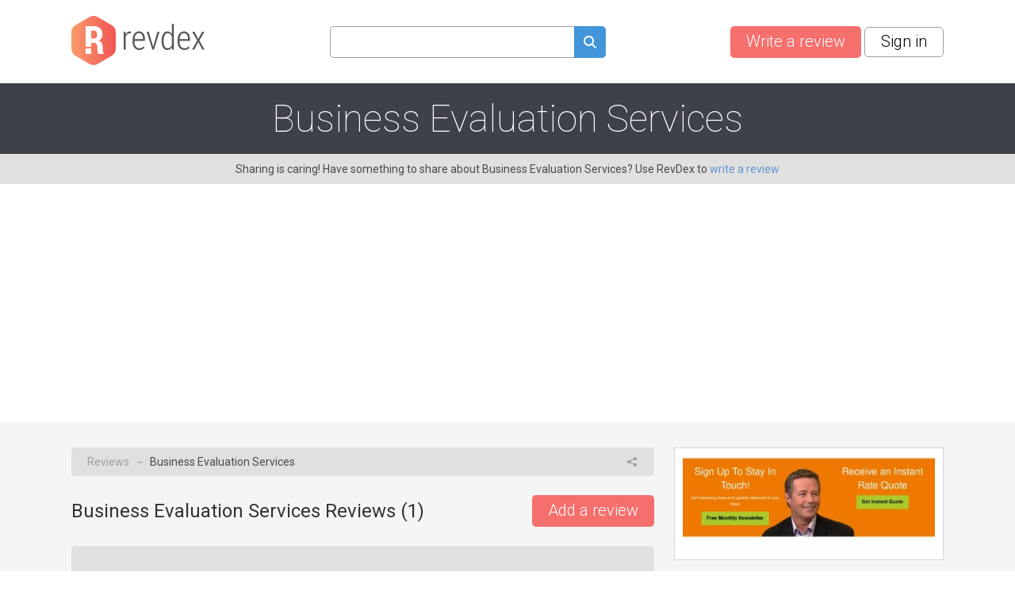

--- FILE ---
content_type: text/html; charset=utf-8
request_url: https://www.revdex.com/reviews/business-evaluation-services/998426
body_size: 8080
content:
<!DOCTYPE html>
<html lang="en">
<head>
    
    <script async src="https://pagead2.googlesyndication.com/pagead/js/adsbygoogle.js?client=ca-pub-1969595996819804" crossorigin="anonymous"></script>
    
	<title>Business Evaluation Services Reviews, Complaints, Customer Service</title>
    <link rel="preconnect" href="//fonts.gstatic.com">
    <link rel="preconnect" href="//www.google-analytics.com">
    <link rel="preconnect" href="//adservice.google.com">
    <link rel="preconnect" href="//www.google.com">
	<meta http-equiv="Content-Type" content="text/html; charset=UTF-8" />
	<meta name="description" content="Business Evaluation Services consumer reviews, complaints, customer service. Customer service contacts and company information." />
	<meta name="keywords" content="Business Evaluation Services reviews, recommendations, complaints, customer service, information, phone, address, email, contacts" />
	<meta name="viewport" content="width=device-width, user-scalable=yes, initial-scale=1, minimum-scale=1,maximum-scale=2">
	<meta name="apple-mobile-web-app-capable" content="yes">	
    <link rel="canonical" href="https://www.revdex.com/reviews/business-evaluation-services/998426" />
    <script type="application/ld+json">{"@context":"http:\/\/schema.org","@type":"LocalBusiness","name":"Business Evaluation Services","legalName":"Business Evaluation Services","telephone":"+1 (610) 469-6911","url":"http:\/\/www.mysteryshopperservices.com\/","priceRange":"$$$","aggregateRating":{"@type":"AggregateRating","worstRating":0,"bestRating":5,"ratingValue":1,"reviewCount":1},"address":{"@type":"PostalAddress","addressCountry":"United States","addressRegion":"California","addressLocality":"Bakersfield","streetAddress":"123 Truxtun Ave","postalCode":"93301"},"image":{"@type":"ImageObject","url":"\/files\/company\/thumbs\/998426_c300top.webp"},"description":"WORK-AT-HOME COMPANIES"}</script>
    <link rel="apple-touch-icon" sizes="180x180" href="/themes/revdex/img/favicons/apple-touch-icon.png?v=1">
<link rel="icon" type="image/png" sizes="32x32" href="/themes/revdex/img/favicons/favicon-32x32.png?v=1">
<link rel="icon" type="image/png" sizes="16x16" href="/themes/revdex/img/favicons/favicon-16x16.png?v=1">
<link rel="manifest" href="/themes/revdex/img/favicons/site.webmanifest?v=1">
<link rel="mask-icon" href="/themes/revdex/img/favicons/safari-pinned-tab.svg?v=1" color="#5bbad5">
<link rel="shortcut icon" href="/themes/revdex/img/favicons/favicon.ico?v=1">
<meta name="msapplication-TileColor" content="#603cba">
<meta name="theme-color" content="#ffffff">
    <style>
    
    ins { text-decoration:none; width:100% }
    .advertisement {
        display:flex;
        width:100%;
        flex-direction:column;
        align-items:center;
        justify-content:flex-start;
        padding-bottom:40px;
        box-sizing:border-box;
        position:relative;
    }
    .advertisement > div {
    	height:40px;
    	display:flex;
    	box-sizing:border-box;
    	align-items:flex-end;
    	font-size:11px;
    	color:#8a8d92;
    	padding-bottom:5px;
    }
    .advertisement > code {
    	width:100%;
    	box-sizing:border-box;
    	display:flex;
        justify-content:center;
        align-items:center;
    }
    .ads-top,
    .ads-footer {
		width:100%;
        max-width: 970px;
        height: 90px;
    }
    .ads-inner {
        max-width: 655px;
    }
	.ads-top {
		min-height:90px;
	}
    .ads-footer {
        min-height:250px;
    }
	#adsPlace-top {
		min-height:90px;
		display:flex;
		align-items:center;
		justify-content:center;
	}
    @media all and (max-width: 510px) {
        .ads-inner, .ads-top, .ads-footer {
            max-width:320px;
        }
    }
    @media all and (max-width: 465px) {
        .ads-inner {
            max-width:272px;
        }
    }
    </style>
	<link rel="stylesheet" href="/css/96b3597082d9639536b74dbbddb6ab79.css" media="all" />
    <script>
        (function (list) {
            while ( path = list.pop() )
            {
                var link = document.createElement( "link" );
                link.rel = "stylesheet"; 
                link.href= path;
                document.getElementsByTagName('head')[0].appendChild( link );
            }
        })(["//fonts.googleapis.com/css?family=Roboto:100,300,400,700"]);
        var onload = [];
        var $ = function ( cb ) {
            onload.push( cb );
        };
    </script>

    <!-- Google tag (gtag.js) -->
    <script async src="https://www.googletagmanager.com/gtag/js?id=G-D4NBYSMK7Y"></script>
    <script>
      window.dataLayer = window.dataLayer || [];
      function gtag(){dataLayer.push(arguments);}
      gtag('js', new Date());

      gtag('config', 'G-D4NBYSMK7Y');
    </script>

</head>
<body class="">
	
	<div id="layer-source">
	<div class="layer">
		<div class="overlay"></div>
		<table class="layer">
			<tr>
				<td class="layer">
					<table class="layer-wrapper">
						<tr>
							<td class="layer-wrapper">
								<div class="layer-window">
									<a href="#" class="close" onclick="return layer.close()"></a>
									<div class="layer-content">
										<div class="loader"></div>
									</div>
								</div>
							</td>
						</tr>
					</table>
				</td>
			</tr>
		</table>
	</div>
</div>

    

	<header class="top other content-width">
	<a href="/" class="logo">
		<img src="/themes/revdex/img/logos/logo-gray.svg" alt="Revdex.com" width="168" height="62" />
	</a>
	<div class="top-search" style="text-align:center;">
		<form method="get" action="/search">
			<input type="text" aria-label="Search query" name="q" value="" class="search-fld"><a href="#" aria-label="Submit search query" onclick="$('.top-search form').submit();return false;"><spam class="icon-search search-btn" alt="search"></span></a>
		</form>
        <span class="mobile-icon-close" onclick="$('header.top').toggleClass('open-search')"></span>
	</div>
    <div class="buttons">
        <a href="/add" aria-label="Write a review" class="btn btn-red like-search">Write a review</a> &nbsp;
        
    <a href="#" class="btn btn-white" onclick="return layer.create('/layer/login');">Sign in</a>


        <a href="#" class="search-button" onclick="$('header.top').toggleClass('open-search'); $('header.top input[name=q]').val('').focus(); return false"></a>
    </div>
</header>

<div class="head-gray for-company">
	<div class="content-width" id="head-company">
									

		<h1>Business Evaluation Services</h1>
	</div>
</div>
<div class="head-note">
	<div class="content-width">
        Sharing is caring! Have something to share about Business Evaluation Services? Use RevDex to <a href="#" onclick="var v = function() { location.href = '/add'; };return action('/ajax/new_complaint_company/998426', v, v)">write a review</a>
	</div>
</div>

<div class="content">
	<div class="content-width no-overflow">
		<div class="cols2">
			<div class="left-col">
				<div class="block block-breadcrumbs with-share">
					<div>
						<a href="/">Reviews</a>  <i>&#x2192;</i> Business Evaluation Services
					</div>
					<div>
						<div class="share js-popup" data-type="share-company" data-id="998426"></div>
					</div>
				</div>
									
				<div class="list-head">
					<div><h2>Business Evaluation Services Reviews (<span id="countItemReviews">1</span>)</h2></div>
					<div><a href="#item_form" class="btn btn-red like-search" style="float:right;">Add a review</a></div>
				</div>

				<script>
    var tag = document.getElementById("countItemReviews");
    if (tag) tag.innerHTML = "1";

    function markUseful(obj, id) {
        var value = $(obj).hasClass("already-marked") ? "-1" : "1";

        $(obj).toggleClass("already-marked");
        $("#votes_" + id).html('<div class="loader-circle1"></div>');

        return action('/ajax/like/item/' + id + '/' + value, function (response) {
            var json = JSON.parse(response);
            $("#votes_" + id).html(json['positiveLike'] > 0 ? "+" + json['positiveLike'] : "");
        });
    }
</script>
<div class="items comments">
    
    <div class="block block-comment" id="i998428">
        
        <div class="head">
            <div>
                <div class="profile-cell">
                    
                        <div class="profile-no-login ilabel user-link" onmouseover="$(this).addClass('openMenu')" onmouseout="$(this).removeClass('openMenu')" onclick="$(this).toggleClass('openMenu')">
                            <i></i> Reporter135908
                            <div class="menu">
                                <a href="#" class="ilabel login" onclick="return layer.create('/layer/login');"><i></i>Sign in to contact user</a>
                            </div>
                        </div>
                    
                    
                </div>
                
                <div class="stars">
                    
                    <div class="star star1"></div>
                    
                </div>
            </div>
            <div class="comment-menu right" onmouseover="$(this).addClass('openMenu')" onmouseout="$(this).removeClass('openMenu')" onclick="$(this).toggleClass('openMenu')">
                <div class="menu">
                    <div class="ilabel share js-popup" data-type="share-item" data-id="998428"><i></i> Share</div>
                    <div class="ilabel report js-popup" data-type="report-item"  data-id="998428"><i></i> Report</div>
                </div>
                <i class="dots"></i>
            </div>
        </div>
        
        <div class="txt">
            <p class="overflow">
                
                Review: Company has refused to pay for reports that were submitted since July 2014. They are in the mystery shopping business and pay shoppers fees depending on the assignment. Basically they have retained and refuse to submit payment for assignment work I completed under the guise that I have not submitted the correct paperwork which is a ploy they have been using to fleece shoppers yet they continue to bill clients who pay for their mystery shopping services.They are stealing in broad daylight.Despite me submitting the required paperwork am yet to receive paymentDesired Settlement: I need to get paid for the outstanding assignments. How do you retain payment since July 2014 and think it is OK. How many other shoppers is this company defrauding.Buyer beware alert needs to go out to prospective shoppers and someone needs to look into their accounting practices
                <div class="images">
                    
                </div>
            </p>
            
            
        </div>
        
        
        <div class="foot">
            <div class="useful">
                <div class="ilabel useful  as-link" onclick="return markUseful( this, 998428 )" id="like_item_998428"><i></i> Useful</div>
                <span class="votes" id="votes_998428"></span>
            </div>
            <div>
                <div class="ilabel reply as-link" onclick="return showReply(998428);"><i></i> Reply</div>
            </div>
        </div>
    </div>

    
</div>


<div id="reply-source">
	<div class="reply-form" style="display:none;padding-bottom:80px;">
		<form action="/new_complaint" method="post" class="form itemreply" onsubmit="return checkGoogleRecaptchaForForm( this, function ( form ) { return formSubmit( form ); } );">
			<input type="hidden" name="replyID" value="" />	
			<input type="hidden" name="minlen" value="0" />
			<input type="hidden" name="company" value="Business Evaluation Services">
			<input type="hidden" name="css-class" value="form.itemreply" />
			<input type="hidden" name="html-options" value="errors-no-delay" />
			<div class="errors no-bg-color">Empty reviews don't really do much!</div>
			<div class="fld">
			    <textarea name="txt" placeholder="Your reply" style="width:100%;height:140px"></textarea>
                <div class="msg"></div>
			</div>
			<div class="fld upload-files">
                <div class="ui">
                    <input type="file" name="file" multiple />
                    <img src="/themes/revdex/img/upload.svg" class="upload-image" alt="Upload here" title="Upload">
                    <span class="description">Increase visibility and credibility of your review by <div class="browse">adding a photo</div></span>
                </div>
                <div class="images">
                    <template class="upload-file-template">
                        <div class="file" id="">
                            <div class="thumb" style="background-image:url('/themes/revdex/img/upload-file.svg')"></div>
                            <div class="content">
                                <span class="name"></span>
                                <div class="split">
                                    <span class="status">Uploading</span>
                                    <div class="progress"><div></div></div>
                                </div>
                            </div>
                            <span class="delete">&#128473;</span>
                        </div>
                    </template>
                </div>
            </div>
			<div class="fld"></div>
			<div>
				<div aria-label="Reply" class="btn btn-green" onclick="$(this).closest('form.itemreply').submit();return false;">Reply</div>
				<div aria-label="Close" class="btn btn-red not-float" onclick="hideReply();return false"> Close </div>
			</div>
		</form>
	</div>
</div>

				
				
				<div class="form form-comment" id="item_form">
					<form action="/new_complaint" method="post" class="review-form" onsubmit="return checkGoogleRecaptchaForForm( this, function ( form ) { $(this).find('.btn').addClass('btn-disabled');return formSubmit(form); } );">
						<div class="errors">Check fields!</div>
						<h2>Write a review of Business Evaluation Services</h2>
						<input type="hidden" name="minlen" id="minlen" value="0" />
						<input type="hidden" name="company" value="Business Evaluation Services">
						<input type="hidden" name="titleOptional" value="1">
						<div class="fld">
							<input type="hidden" name="stars" id="form_ratting" value="0" />
							<div style="float:left;padding: 7px 10px 0 0">Satisfaction rating</div>
							<div class="star-big star-big0" style="float:left;"><div onclick="return rattingChange(1);" onmouseover="return rattingOver(1);" onmouseout="return rattingOut();">&nbsp;</div><div onclick="return rattingChange(2);" onmouseover="return rattingOver(2);" onmouseout="return rattingOut();">&nbsp;</div><div onclick="return rattingChange(3);" onmouseover="return rattingOver(3);" onmouseout="return rattingOut();">&nbsp;</div><div onclick="return rattingChange(4);" onmouseover="return rattingOver(4);" onmouseout="return rattingOut();">&nbsp;</div><div onclick="return rattingChange(5);" onmouseover="return rattingOver(5);" onmouseout="return rattingOut();">&nbsp;</div></div>
							<div style="clear:both"></div>
							<div class="msg"></div>
						</div>
						<div class="fld">
							<input type="text" name="title" placeholder="Title of your review" style="width:100%;">
							<div class="msg"></div>
						</div>
						<div class="fld">
							<textarea name="txt" aria-label="Share your experience" placeholder="Share your experience" style="width:100%;height:160px"></textarea>
							<div class="msg"></div>
						</div>
						<div class="fld upload-files">
							<div class="ui" >
								<input type="file" aria-label="Upload file" name="file" multiple />
								<img src="/themes/revdex/img/upload.svg" alt="Upload here" title="Upload">
								<span class="description">Increase visibility and credibility of your review by <div class="browse">adding a photo</div></span>
							</div>
							<div class="images">
								<template class="upload-file-template">
									<div class="file" id="">
										<div class="thumb" style="background-image:url('/themes/revdex/img/upload-file.svg')"></div>
										<div class="content">
											<span class="name"></span>
											<div class="split">
												<span class="status">Uploading</span>
												<div class="progress"><div></div></div>
											</div>
										</div>
										<span class="delete">&#128473;</span>
									</div>
								</template>
							</div>
						</div>
						<div class="fld-submit">
							<div class="btn btn-red not-float" onclick="$('.review-form').submit();return false;"> Submit your review </div>
						</div>
					</form>
				</div>
				
				<script>
				var uploadURLs = { "upload": "/new_complaint?imgupload", "remove": "/new_complaint?imgdelete=", "videoURL": "%videoURL" };
				
				$(function() {
					
					$('.cuttext a').on("click", function() {
					  o = $(this).closest('.cuttext');
					  t = o.prop('title');
					  o.html(t);
					  return false;
					 });
				});
				
				function showReply( ID ) {
					$(".items .btn-blue[onclick*=showReply]").text( "Reply" );
					
					if ($(".items .reply-form").is(":visible")) {
						if ($(".items .reply-form").prev().prop("id") != "i"+ID) {
							$(".items .reply-form").remove();
						} else {
							$(".items .reply-form").slideUp();
							return false;
						}
					}
					$(".items .reply-form").remove();
					$(".items div#i"+ID).after($("#reply-source").html());
					$(".items .reply-form input[name=replyID]").val(ID);
					$(".items .reply-form .errors").hide();
					$(".items .reply-form .fld.error").removeClass('error');
					$('.items .reply-form').slideDown();
					
					$(".items .reply-form").prev().find(".btn-blue[onclick*=showReply]").text( "Close" );

					setUploadInput('.items .reply-form', uploadURLs);

					return false;
				}
				function hideReply() {
					$(".items .reply-form").slideUp();
				}
				
				function rattingChange(val)
				{
					if($('#form_ratting').val()==val)
					{
						$('.star-big').removeClass('star-big'+val);
						$('#form_ratting').val('0');
					}else{
						$('#form_ratting').val(val);
					}
					return false;
				}
				function rattingOver(val) {
					$('.star-big').removeClass('star-big0 star-big1 star-big2 star-big3 star-big4 star-big5').addClass('star-big'+val);
					return false;
				}
				function rattingOut() {
					var val = $('#form_ratting').val();
					$('.stars-big').removeClass('star-big1 star-big2 star-big3 star-big4 star-big5');
					$('.star-big').addClass('star-big'+val);
					return false;
				}

				$(function () {
					setUploadInput('.form.form-comment', uploadURLs);
				});
				</script>
			</div>
			<div class="right-col">
				
<div class="block block-company-logo">
    <div class="js-image-gallery left-image-gallery one"
     data-id="998426">
        <div class="hover">View Photos</div>
        <div style="background-image:url('/files/company/thumbs/998426_c300top.webp')"></div>
        
        
    </div>
</div>

				
				<div class="block block-company-info">
					<h3>Business Evaluation Services Rating</h3>
					<div class="stars">
						<div class="star-big star-big1 center"></div>
					</div>
					<a href="#" class="overal-link" onclick="$('.overal1').toggle('slow');return false;">Overall satisfaction rating <span style="display:none;" class="overal1">&#9650;</span><span class="overal1">&#9660;</span></a>
					<table class="rating overal1" style="display:none">

						<tr >
							<td><span class="as-link" onclick="return setStarFilter( 5, 0 )">5 stars</span></td>
							<th><div><div class="rating5" style="width:0%"></div></div></th>
							<td><span class="as-link" onclick="return setStarFilter( 5, 0 )">(0)</span></td>
						</tr>

						<tr >
							<td><span class="as-link" onclick="return setStarFilter( 4, 0 )">4 stars</span></td>
							<th><div><div class="rating4" style="width:0%"></div></div></th>
							<td><span class="as-link" onclick="return setStarFilter( 4, 0 )">(0)</span></td>
						</tr>

						<tr >
							<td><span class="as-link" onclick="return setStarFilter( 3, 0 )">3 stars</span></td>
							<th><div><div class="rating3" style="width:0%"></div></div></th>
							<td><span class="as-link" onclick="return setStarFilter( 3, 0 )">(0)</span></td>
						</tr>

						<tr >
							<td><span class="as-link" onclick="return setStarFilter( 2, 0 )">2 stars</span></td>
							<th><div><div class="rating2" style="width:0%"></div></div></th>
							<td><span class="as-link" onclick="return setStarFilter( 2, 0 )">(0)</span></td>
						</tr>

						<tr >
							<td><span class="as-link" onclick="return setStarFilter( 1, 1 )">1 stars</span></td>
							<th><div><div class="rating1" style="width:100%"></div></div></th>
							<td><span class="as-link" onclick="return setStarFilter( 1, 1 )">(1)</span></td>
						</tr>

					</table>
					<script>
					function setStarFilter( stars, count )
					{
						if ( count == 0 )
						{
							alert( "No items for " + stars + " stars" );
							return false;
						}
						
						return action('/ajax/company-stars-filter?companyID=998426&stars=' + stars, function () { 
							location.reload(); 
						});
					}
					</script>
					<div class="info">
						<p class="br"><span>Description:</span> WORK-AT-HOME COMPANIES</p>
						
						<p class="br"><span>Address:</span> 123 Truxtun Ave, Bakersfield, California, United States, 93301</p>
						
						
							
							<table width="100%">
								<tr>
									<td><p class="br"><span>Phone:</span></p></td>
									<td style="padding-left:20px" class="show-more-10">
										
										
											<div class="company-field-like" data-company-id="998426" data-field-name="phone-landline" data-field-value="16104696911">
												<b><a href="tel://+1 (610) 469-6911" rel="noopener noreferrer nofollow" target="_blank">+1 (610) 469-6911</a></b>
												<q><img src="/themes/revdex/img/arrow-up.svg" width="16" height="16"><span class="likesUp">0</span></q>
												<q><img src="/themes/revdex/img/arrow-down.svg" width="16" height="16"><span class="likesDown">0</span></q>
											</div>
										
											<div class="company-field-like" data-company-id="998426" data-field-name="phone-landline" data-field-value="18883008292">
												<b><a href="tel://+1 (888) 300-8292" rel="noopener noreferrer nofollow" target="_blank">+1 (888) 300-8292</a></b>
												<q><img src="/themes/revdex/img/arrow-up.svg" width="16" height="16"><span class="likesUp">0</span></q>
												<q><img src="/themes/revdex/img/arrow-down.svg" width="16" height="16"><span class="likesDown">0</span></q>
											</div>
										
										
										<a href="#" class="gray show-more" onclick="$(this).parent().toggleClass('view-all'); return false">Show more...</a>
										<br>
									</td>
								</tr>
							</table>
							<script>
								$( function () {
									companyFieldLikeInit( { 
										"items": ".company-field-like",
										"buttonUp"  : "img[src*='arrow-up']",
										"buttonDown": "img[src*='arrow-down']",
										"likesUp": ".likesUp",
										"likesDown": ".likesDown",
									} );
									
								});
							</script>
						
						
						
							<table class="company-web-right-table">
								<tr>
									<td><p class="br"><span>Web:</span></p></td>
									<td class="company-web-right">
										
										    <div class="web-wrapper">
										        <div class="company-main-web-bloc">
										            <a href="http://www.mysteryshopperservices.com/" class="website" rel="noopener noreferrer nofollow" target="_blank">www.mysteryshopperservices.com</a>
                                                </div>
                                                <i class="info-icon"
                                                    onmouseover="$(this).parent().parent().find('#info-menu-0').addClass('openMenu')"
                                                    onmouseout="$(this).parent().parent().find('#info-menu-0').removeClass('openMenu')"
                                                    onclick="$(this).parent().parent().find('#info-menu-0').toggleClass('openMenu')">
                                                </i>
                                            </div>
											<div id="info-menu-0" class="info-menu">
												
													<p class="info-text">This website was reported to be associated with Business Evaluation Services.</p>
												
											</div>
										
										<br>
									</td>
								</tr>
							</table>
						
						
						<div class="social">
							
								<a href="https://www.facebook.com/mysteryshopperservices/" target="_blank" rel="noopener noreferrer nofollow"><img src="/themes/revdex/img/facebook-icon.png" alt="facebook" /></a>
							
							
								<a href="https://twitter.com/b__e__s" target="_blank" rel="noopener noreferrer nofollow"><img src="/themes/revdex/img/twitter-icon.png" alt="twitter" /></a>
							
							
							
								<a href="https://youtube.com/channel/ucowrcvi-i2c_nzrg3ryr1ya" target="_blank" rel="noopener noreferrer nofollow"><img src="/themes/revdex/img/youtube-icon.png" alt="youtube" /></a>
							
							
							
						</div>
						<br>
						<p class="br">Add contact information for Business Evaluation Services</p>
						<div class="add-new-contacts">
							<div class="btn btn-blue js-popup" data-type="new-contacts-company" data-id="998426">Add new contacts</div>
						</div>
					</div>
				</div>
				<div class="advertisement"><div>ADVERTISEMENT</div><code class="ads-sticky"><ins class="adsbygoogle"
   style="display:block"
   data-ad-client="ca-pub-1969595996819804"
   data-ad-slot="2052515245"
   data-ad-format="auto"
   data-full-width-responsive="true"></ins><script>(adsbygoogle = window.adsbygoogle || []).push({});</script></code></div>
			</div>
		</div>
	</div>
</div>
<div class="foot-note">
	<div class="content-width">
		<a href="/list/a">A</a> | <a href="/list/b">B</a> | <a href="/list/c">C</a> | <a href="/list/d">D</a> | <a href="/list/e">E</a> | <a href="/list/f">F</a> | <a href="/list/g">G</a> | <a href="/list/h">H</a> | <a href="/list/i">I</a> | <a href="/list/j">J</a> | <a href="/list/k">K</a> | <a href="/list/l">L</a> | <a href="/list/m">M</a> | <a href="/list/n">N</a> | <a href="/list/o">O</a> | <a href="/list/p">P</a> | <a href="/list/q">Q</a> | <a href="/list/r">R</a> | <a href="/list/s">S</a> | <a href="/list/t">T</a> | <a href="/list/u">U</a> | <a href="/list/v">V</a> | <a href="/list/w">W</a> | <a href="/list/x">X</a> | <a href="/list/y">Y</a> | <a href="/list/z">Z</a> | <a href="/new-reviews">New</a> | <a href="/reviews-updated">Updated</a>
	</div>
</div>
<footer>
	<div class="content-width">
		<table>
			<tr>
				<td>
					<h3>About us</h3>
					<hr/>
					<span class="color-aaa">
                    Revdex's aim is to improve the connection between consumers and businesses. We provide the customers with an opportunity to browse and post the complaints and reviews 
                    about businesses and we make it easier for their voice to be heard by the companies.
						</span>
                </td>
				<td>
					<h3>Links</h3>
					<hr/>
					<a href="/">Home</a><br/>
					<a href="/terms">Terms of Use</a><br/>
					<a href="/policy">Privacy Policy</a><br/>
					<a href="/cookies">Cookie Policy</a><br/>
					<a href="/personal-data">Personal Data</a><br/>
					<a href="/useful-links">Useful Links</a><br/>
                </td>
				<td>
					<h3>Contact us</h3>
					<hr/> 
					<a href="/contact-us">Contact Us</a>
				</td>
			</tr>
			<tr>
				<td colspan="3" class="color-aaa">
					<br>
					This site is protected by reCAPTCHA and the Google
					<a href="https://policies.google.com/privacy" rel="noopener noreferrer nofollow">Privacy Policy</a> and
					<a href="https://policies.google.com/terms" rel="noopener noreferrer nofollow">Terms of Service</a> apply.
					<hr/>
					© 2026 Revdex all rights reserved
				</td>
			</tr>
		</table>
	</div>
</footer>


	<script>var PUBLIC_URL = '';</script>
	<script>

    $(function () {
        $( ".top-search input[name=q]" ).autocomplete({
            source: function( request, response ) {
                $.ajax({
                    url: "/ajax/company_autocomplete_sphx",
                    dataType: "json",
                    data: {
                      term: request.term
                    },
                    success: function( data ) {
                        response( data );
                    }
                });
            },
            minLength: 2,
            select: function( event, ui ) {
                setTimeout(function(){ $(event.target.form).submit(); }, 1);
            },
        }).autocomplete("instance")._renderItem = function( ul, item ) {
            return $( "<li>" )
                .append( "<div class='autocomplete-search-item'><div class='logo'>"+(item.logo ? "<img src='"+item.logo+"' />" : "")+"</div><div class='label'>" + item.label + "</div></div>" )
                .appendTo( ul );
        };
    });

</script>

	

    <script src="https://www.google.com/recaptcha/api.js?render=6Lc8RQYaAAAAALn1B-5zFHrrZlsa0LJCRJf3CJ2U"></script>
<script>
function checkGoogleRecaptchaForForm( form, successCallback )
{
    var isActive = true;
    
    if ( !isActive )
        return successCallback( form );
    
    grecaptcha.ready( function () {
        grecaptcha.execute('6Lc8RQYaAAAAALn1B-5zFHrrZlsa0LJCRJf3CJ2U').then(function (token) {
            if ( $(form).find( "input[name=google-recaptcha-token]" ).length == 0 )
            {
                $(form).append( '<input type="hidden" name="google-recaptcha-token">' );        
            }
            
            $(form).find( "input[name=google-recaptcha-token]" ).val( token );
            
            return successCallback( form );
        });
    });
    
    return false;
}
</script><style>.grecaptcha-badge { visibility: hidden; }</style>
    
	<script>
        (function () {
            var s = document.createElement( "script" );
            var r = false;
            s.type = 'text/javascript';
            s.src = "/js/c3ef14a9a799ba4372e33b1c5004eeb5.js?v=1730922623";
            s.onload = s.onreadystatechange = function() {
                if ( !r && ( !this.readyState || this.readyState == 'complete' ) )
                {
                    r = true;
                    while( cb = onload.pop() )
                    {
                        try{
                            cb();
                        }catch(e) {
                            console.log(e);
                        }
                    }
                }
            };
            document.getElementsByTagName('body')[0].appendChild( s );
        })();
	</script>
</body>
</html>


--- FILE ---
content_type: text/html; charset=utf-8
request_url: https://www.google.com/recaptcha/api2/anchor?ar=1&k=6Lc8RQYaAAAAALn1B-5zFHrrZlsa0LJCRJf3CJ2U&co=aHR0cHM6Ly93d3cucmV2ZGV4LmNvbTo0NDM.&hl=en&v=PoyoqOPhxBO7pBk68S4YbpHZ&size=invisible&anchor-ms=20000&execute-ms=30000&cb=2ma0fnn7wix
body_size: 48888
content:
<!DOCTYPE HTML><html dir="ltr" lang="en"><head><meta http-equiv="Content-Type" content="text/html; charset=UTF-8">
<meta http-equiv="X-UA-Compatible" content="IE=edge">
<title>reCAPTCHA</title>
<style type="text/css">
/* cyrillic-ext */
@font-face {
  font-family: 'Roboto';
  font-style: normal;
  font-weight: 400;
  font-stretch: 100%;
  src: url(//fonts.gstatic.com/s/roboto/v48/KFO7CnqEu92Fr1ME7kSn66aGLdTylUAMa3GUBHMdazTgWw.woff2) format('woff2');
  unicode-range: U+0460-052F, U+1C80-1C8A, U+20B4, U+2DE0-2DFF, U+A640-A69F, U+FE2E-FE2F;
}
/* cyrillic */
@font-face {
  font-family: 'Roboto';
  font-style: normal;
  font-weight: 400;
  font-stretch: 100%;
  src: url(//fonts.gstatic.com/s/roboto/v48/KFO7CnqEu92Fr1ME7kSn66aGLdTylUAMa3iUBHMdazTgWw.woff2) format('woff2');
  unicode-range: U+0301, U+0400-045F, U+0490-0491, U+04B0-04B1, U+2116;
}
/* greek-ext */
@font-face {
  font-family: 'Roboto';
  font-style: normal;
  font-weight: 400;
  font-stretch: 100%;
  src: url(//fonts.gstatic.com/s/roboto/v48/KFO7CnqEu92Fr1ME7kSn66aGLdTylUAMa3CUBHMdazTgWw.woff2) format('woff2');
  unicode-range: U+1F00-1FFF;
}
/* greek */
@font-face {
  font-family: 'Roboto';
  font-style: normal;
  font-weight: 400;
  font-stretch: 100%;
  src: url(//fonts.gstatic.com/s/roboto/v48/KFO7CnqEu92Fr1ME7kSn66aGLdTylUAMa3-UBHMdazTgWw.woff2) format('woff2');
  unicode-range: U+0370-0377, U+037A-037F, U+0384-038A, U+038C, U+038E-03A1, U+03A3-03FF;
}
/* math */
@font-face {
  font-family: 'Roboto';
  font-style: normal;
  font-weight: 400;
  font-stretch: 100%;
  src: url(//fonts.gstatic.com/s/roboto/v48/KFO7CnqEu92Fr1ME7kSn66aGLdTylUAMawCUBHMdazTgWw.woff2) format('woff2');
  unicode-range: U+0302-0303, U+0305, U+0307-0308, U+0310, U+0312, U+0315, U+031A, U+0326-0327, U+032C, U+032F-0330, U+0332-0333, U+0338, U+033A, U+0346, U+034D, U+0391-03A1, U+03A3-03A9, U+03B1-03C9, U+03D1, U+03D5-03D6, U+03F0-03F1, U+03F4-03F5, U+2016-2017, U+2034-2038, U+203C, U+2040, U+2043, U+2047, U+2050, U+2057, U+205F, U+2070-2071, U+2074-208E, U+2090-209C, U+20D0-20DC, U+20E1, U+20E5-20EF, U+2100-2112, U+2114-2115, U+2117-2121, U+2123-214F, U+2190, U+2192, U+2194-21AE, U+21B0-21E5, U+21F1-21F2, U+21F4-2211, U+2213-2214, U+2216-22FF, U+2308-230B, U+2310, U+2319, U+231C-2321, U+2336-237A, U+237C, U+2395, U+239B-23B7, U+23D0, U+23DC-23E1, U+2474-2475, U+25AF, U+25B3, U+25B7, U+25BD, U+25C1, U+25CA, U+25CC, U+25FB, U+266D-266F, U+27C0-27FF, U+2900-2AFF, U+2B0E-2B11, U+2B30-2B4C, U+2BFE, U+3030, U+FF5B, U+FF5D, U+1D400-1D7FF, U+1EE00-1EEFF;
}
/* symbols */
@font-face {
  font-family: 'Roboto';
  font-style: normal;
  font-weight: 400;
  font-stretch: 100%;
  src: url(//fonts.gstatic.com/s/roboto/v48/KFO7CnqEu92Fr1ME7kSn66aGLdTylUAMaxKUBHMdazTgWw.woff2) format('woff2');
  unicode-range: U+0001-000C, U+000E-001F, U+007F-009F, U+20DD-20E0, U+20E2-20E4, U+2150-218F, U+2190, U+2192, U+2194-2199, U+21AF, U+21E6-21F0, U+21F3, U+2218-2219, U+2299, U+22C4-22C6, U+2300-243F, U+2440-244A, U+2460-24FF, U+25A0-27BF, U+2800-28FF, U+2921-2922, U+2981, U+29BF, U+29EB, U+2B00-2BFF, U+4DC0-4DFF, U+FFF9-FFFB, U+10140-1018E, U+10190-1019C, U+101A0, U+101D0-101FD, U+102E0-102FB, U+10E60-10E7E, U+1D2C0-1D2D3, U+1D2E0-1D37F, U+1F000-1F0FF, U+1F100-1F1AD, U+1F1E6-1F1FF, U+1F30D-1F30F, U+1F315, U+1F31C, U+1F31E, U+1F320-1F32C, U+1F336, U+1F378, U+1F37D, U+1F382, U+1F393-1F39F, U+1F3A7-1F3A8, U+1F3AC-1F3AF, U+1F3C2, U+1F3C4-1F3C6, U+1F3CA-1F3CE, U+1F3D4-1F3E0, U+1F3ED, U+1F3F1-1F3F3, U+1F3F5-1F3F7, U+1F408, U+1F415, U+1F41F, U+1F426, U+1F43F, U+1F441-1F442, U+1F444, U+1F446-1F449, U+1F44C-1F44E, U+1F453, U+1F46A, U+1F47D, U+1F4A3, U+1F4B0, U+1F4B3, U+1F4B9, U+1F4BB, U+1F4BF, U+1F4C8-1F4CB, U+1F4D6, U+1F4DA, U+1F4DF, U+1F4E3-1F4E6, U+1F4EA-1F4ED, U+1F4F7, U+1F4F9-1F4FB, U+1F4FD-1F4FE, U+1F503, U+1F507-1F50B, U+1F50D, U+1F512-1F513, U+1F53E-1F54A, U+1F54F-1F5FA, U+1F610, U+1F650-1F67F, U+1F687, U+1F68D, U+1F691, U+1F694, U+1F698, U+1F6AD, U+1F6B2, U+1F6B9-1F6BA, U+1F6BC, U+1F6C6-1F6CF, U+1F6D3-1F6D7, U+1F6E0-1F6EA, U+1F6F0-1F6F3, U+1F6F7-1F6FC, U+1F700-1F7FF, U+1F800-1F80B, U+1F810-1F847, U+1F850-1F859, U+1F860-1F887, U+1F890-1F8AD, U+1F8B0-1F8BB, U+1F8C0-1F8C1, U+1F900-1F90B, U+1F93B, U+1F946, U+1F984, U+1F996, U+1F9E9, U+1FA00-1FA6F, U+1FA70-1FA7C, U+1FA80-1FA89, U+1FA8F-1FAC6, U+1FACE-1FADC, U+1FADF-1FAE9, U+1FAF0-1FAF8, U+1FB00-1FBFF;
}
/* vietnamese */
@font-face {
  font-family: 'Roboto';
  font-style: normal;
  font-weight: 400;
  font-stretch: 100%;
  src: url(//fonts.gstatic.com/s/roboto/v48/KFO7CnqEu92Fr1ME7kSn66aGLdTylUAMa3OUBHMdazTgWw.woff2) format('woff2');
  unicode-range: U+0102-0103, U+0110-0111, U+0128-0129, U+0168-0169, U+01A0-01A1, U+01AF-01B0, U+0300-0301, U+0303-0304, U+0308-0309, U+0323, U+0329, U+1EA0-1EF9, U+20AB;
}
/* latin-ext */
@font-face {
  font-family: 'Roboto';
  font-style: normal;
  font-weight: 400;
  font-stretch: 100%;
  src: url(//fonts.gstatic.com/s/roboto/v48/KFO7CnqEu92Fr1ME7kSn66aGLdTylUAMa3KUBHMdazTgWw.woff2) format('woff2');
  unicode-range: U+0100-02BA, U+02BD-02C5, U+02C7-02CC, U+02CE-02D7, U+02DD-02FF, U+0304, U+0308, U+0329, U+1D00-1DBF, U+1E00-1E9F, U+1EF2-1EFF, U+2020, U+20A0-20AB, U+20AD-20C0, U+2113, U+2C60-2C7F, U+A720-A7FF;
}
/* latin */
@font-face {
  font-family: 'Roboto';
  font-style: normal;
  font-weight: 400;
  font-stretch: 100%;
  src: url(//fonts.gstatic.com/s/roboto/v48/KFO7CnqEu92Fr1ME7kSn66aGLdTylUAMa3yUBHMdazQ.woff2) format('woff2');
  unicode-range: U+0000-00FF, U+0131, U+0152-0153, U+02BB-02BC, U+02C6, U+02DA, U+02DC, U+0304, U+0308, U+0329, U+2000-206F, U+20AC, U+2122, U+2191, U+2193, U+2212, U+2215, U+FEFF, U+FFFD;
}
/* cyrillic-ext */
@font-face {
  font-family: 'Roboto';
  font-style: normal;
  font-weight: 500;
  font-stretch: 100%;
  src: url(//fonts.gstatic.com/s/roboto/v48/KFO7CnqEu92Fr1ME7kSn66aGLdTylUAMa3GUBHMdazTgWw.woff2) format('woff2');
  unicode-range: U+0460-052F, U+1C80-1C8A, U+20B4, U+2DE0-2DFF, U+A640-A69F, U+FE2E-FE2F;
}
/* cyrillic */
@font-face {
  font-family: 'Roboto';
  font-style: normal;
  font-weight: 500;
  font-stretch: 100%;
  src: url(//fonts.gstatic.com/s/roboto/v48/KFO7CnqEu92Fr1ME7kSn66aGLdTylUAMa3iUBHMdazTgWw.woff2) format('woff2');
  unicode-range: U+0301, U+0400-045F, U+0490-0491, U+04B0-04B1, U+2116;
}
/* greek-ext */
@font-face {
  font-family: 'Roboto';
  font-style: normal;
  font-weight: 500;
  font-stretch: 100%;
  src: url(//fonts.gstatic.com/s/roboto/v48/KFO7CnqEu92Fr1ME7kSn66aGLdTylUAMa3CUBHMdazTgWw.woff2) format('woff2');
  unicode-range: U+1F00-1FFF;
}
/* greek */
@font-face {
  font-family: 'Roboto';
  font-style: normal;
  font-weight: 500;
  font-stretch: 100%;
  src: url(//fonts.gstatic.com/s/roboto/v48/KFO7CnqEu92Fr1ME7kSn66aGLdTylUAMa3-UBHMdazTgWw.woff2) format('woff2');
  unicode-range: U+0370-0377, U+037A-037F, U+0384-038A, U+038C, U+038E-03A1, U+03A3-03FF;
}
/* math */
@font-face {
  font-family: 'Roboto';
  font-style: normal;
  font-weight: 500;
  font-stretch: 100%;
  src: url(//fonts.gstatic.com/s/roboto/v48/KFO7CnqEu92Fr1ME7kSn66aGLdTylUAMawCUBHMdazTgWw.woff2) format('woff2');
  unicode-range: U+0302-0303, U+0305, U+0307-0308, U+0310, U+0312, U+0315, U+031A, U+0326-0327, U+032C, U+032F-0330, U+0332-0333, U+0338, U+033A, U+0346, U+034D, U+0391-03A1, U+03A3-03A9, U+03B1-03C9, U+03D1, U+03D5-03D6, U+03F0-03F1, U+03F4-03F5, U+2016-2017, U+2034-2038, U+203C, U+2040, U+2043, U+2047, U+2050, U+2057, U+205F, U+2070-2071, U+2074-208E, U+2090-209C, U+20D0-20DC, U+20E1, U+20E5-20EF, U+2100-2112, U+2114-2115, U+2117-2121, U+2123-214F, U+2190, U+2192, U+2194-21AE, U+21B0-21E5, U+21F1-21F2, U+21F4-2211, U+2213-2214, U+2216-22FF, U+2308-230B, U+2310, U+2319, U+231C-2321, U+2336-237A, U+237C, U+2395, U+239B-23B7, U+23D0, U+23DC-23E1, U+2474-2475, U+25AF, U+25B3, U+25B7, U+25BD, U+25C1, U+25CA, U+25CC, U+25FB, U+266D-266F, U+27C0-27FF, U+2900-2AFF, U+2B0E-2B11, U+2B30-2B4C, U+2BFE, U+3030, U+FF5B, U+FF5D, U+1D400-1D7FF, U+1EE00-1EEFF;
}
/* symbols */
@font-face {
  font-family: 'Roboto';
  font-style: normal;
  font-weight: 500;
  font-stretch: 100%;
  src: url(//fonts.gstatic.com/s/roboto/v48/KFO7CnqEu92Fr1ME7kSn66aGLdTylUAMaxKUBHMdazTgWw.woff2) format('woff2');
  unicode-range: U+0001-000C, U+000E-001F, U+007F-009F, U+20DD-20E0, U+20E2-20E4, U+2150-218F, U+2190, U+2192, U+2194-2199, U+21AF, U+21E6-21F0, U+21F3, U+2218-2219, U+2299, U+22C4-22C6, U+2300-243F, U+2440-244A, U+2460-24FF, U+25A0-27BF, U+2800-28FF, U+2921-2922, U+2981, U+29BF, U+29EB, U+2B00-2BFF, U+4DC0-4DFF, U+FFF9-FFFB, U+10140-1018E, U+10190-1019C, U+101A0, U+101D0-101FD, U+102E0-102FB, U+10E60-10E7E, U+1D2C0-1D2D3, U+1D2E0-1D37F, U+1F000-1F0FF, U+1F100-1F1AD, U+1F1E6-1F1FF, U+1F30D-1F30F, U+1F315, U+1F31C, U+1F31E, U+1F320-1F32C, U+1F336, U+1F378, U+1F37D, U+1F382, U+1F393-1F39F, U+1F3A7-1F3A8, U+1F3AC-1F3AF, U+1F3C2, U+1F3C4-1F3C6, U+1F3CA-1F3CE, U+1F3D4-1F3E0, U+1F3ED, U+1F3F1-1F3F3, U+1F3F5-1F3F7, U+1F408, U+1F415, U+1F41F, U+1F426, U+1F43F, U+1F441-1F442, U+1F444, U+1F446-1F449, U+1F44C-1F44E, U+1F453, U+1F46A, U+1F47D, U+1F4A3, U+1F4B0, U+1F4B3, U+1F4B9, U+1F4BB, U+1F4BF, U+1F4C8-1F4CB, U+1F4D6, U+1F4DA, U+1F4DF, U+1F4E3-1F4E6, U+1F4EA-1F4ED, U+1F4F7, U+1F4F9-1F4FB, U+1F4FD-1F4FE, U+1F503, U+1F507-1F50B, U+1F50D, U+1F512-1F513, U+1F53E-1F54A, U+1F54F-1F5FA, U+1F610, U+1F650-1F67F, U+1F687, U+1F68D, U+1F691, U+1F694, U+1F698, U+1F6AD, U+1F6B2, U+1F6B9-1F6BA, U+1F6BC, U+1F6C6-1F6CF, U+1F6D3-1F6D7, U+1F6E0-1F6EA, U+1F6F0-1F6F3, U+1F6F7-1F6FC, U+1F700-1F7FF, U+1F800-1F80B, U+1F810-1F847, U+1F850-1F859, U+1F860-1F887, U+1F890-1F8AD, U+1F8B0-1F8BB, U+1F8C0-1F8C1, U+1F900-1F90B, U+1F93B, U+1F946, U+1F984, U+1F996, U+1F9E9, U+1FA00-1FA6F, U+1FA70-1FA7C, U+1FA80-1FA89, U+1FA8F-1FAC6, U+1FACE-1FADC, U+1FADF-1FAE9, U+1FAF0-1FAF8, U+1FB00-1FBFF;
}
/* vietnamese */
@font-face {
  font-family: 'Roboto';
  font-style: normal;
  font-weight: 500;
  font-stretch: 100%;
  src: url(//fonts.gstatic.com/s/roboto/v48/KFO7CnqEu92Fr1ME7kSn66aGLdTylUAMa3OUBHMdazTgWw.woff2) format('woff2');
  unicode-range: U+0102-0103, U+0110-0111, U+0128-0129, U+0168-0169, U+01A0-01A1, U+01AF-01B0, U+0300-0301, U+0303-0304, U+0308-0309, U+0323, U+0329, U+1EA0-1EF9, U+20AB;
}
/* latin-ext */
@font-face {
  font-family: 'Roboto';
  font-style: normal;
  font-weight: 500;
  font-stretch: 100%;
  src: url(//fonts.gstatic.com/s/roboto/v48/KFO7CnqEu92Fr1ME7kSn66aGLdTylUAMa3KUBHMdazTgWw.woff2) format('woff2');
  unicode-range: U+0100-02BA, U+02BD-02C5, U+02C7-02CC, U+02CE-02D7, U+02DD-02FF, U+0304, U+0308, U+0329, U+1D00-1DBF, U+1E00-1E9F, U+1EF2-1EFF, U+2020, U+20A0-20AB, U+20AD-20C0, U+2113, U+2C60-2C7F, U+A720-A7FF;
}
/* latin */
@font-face {
  font-family: 'Roboto';
  font-style: normal;
  font-weight: 500;
  font-stretch: 100%;
  src: url(//fonts.gstatic.com/s/roboto/v48/KFO7CnqEu92Fr1ME7kSn66aGLdTylUAMa3yUBHMdazQ.woff2) format('woff2');
  unicode-range: U+0000-00FF, U+0131, U+0152-0153, U+02BB-02BC, U+02C6, U+02DA, U+02DC, U+0304, U+0308, U+0329, U+2000-206F, U+20AC, U+2122, U+2191, U+2193, U+2212, U+2215, U+FEFF, U+FFFD;
}
/* cyrillic-ext */
@font-face {
  font-family: 'Roboto';
  font-style: normal;
  font-weight: 900;
  font-stretch: 100%;
  src: url(//fonts.gstatic.com/s/roboto/v48/KFO7CnqEu92Fr1ME7kSn66aGLdTylUAMa3GUBHMdazTgWw.woff2) format('woff2');
  unicode-range: U+0460-052F, U+1C80-1C8A, U+20B4, U+2DE0-2DFF, U+A640-A69F, U+FE2E-FE2F;
}
/* cyrillic */
@font-face {
  font-family: 'Roboto';
  font-style: normal;
  font-weight: 900;
  font-stretch: 100%;
  src: url(//fonts.gstatic.com/s/roboto/v48/KFO7CnqEu92Fr1ME7kSn66aGLdTylUAMa3iUBHMdazTgWw.woff2) format('woff2');
  unicode-range: U+0301, U+0400-045F, U+0490-0491, U+04B0-04B1, U+2116;
}
/* greek-ext */
@font-face {
  font-family: 'Roboto';
  font-style: normal;
  font-weight: 900;
  font-stretch: 100%;
  src: url(//fonts.gstatic.com/s/roboto/v48/KFO7CnqEu92Fr1ME7kSn66aGLdTylUAMa3CUBHMdazTgWw.woff2) format('woff2');
  unicode-range: U+1F00-1FFF;
}
/* greek */
@font-face {
  font-family: 'Roboto';
  font-style: normal;
  font-weight: 900;
  font-stretch: 100%;
  src: url(//fonts.gstatic.com/s/roboto/v48/KFO7CnqEu92Fr1ME7kSn66aGLdTylUAMa3-UBHMdazTgWw.woff2) format('woff2');
  unicode-range: U+0370-0377, U+037A-037F, U+0384-038A, U+038C, U+038E-03A1, U+03A3-03FF;
}
/* math */
@font-face {
  font-family: 'Roboto';
  font-style: normal;
  font-weight: 900;
  font-stretch: 100%;
  src: url(//fonts.gstatic.com/s/roboto/v48/KFO7CnqEu92Fr1ME7kSn66aGLdTylUAMawCUBHMdazTgWw.woff2) format('woff2');
  unicode-range: U+0302-0303, U+0305, U+0307-0308, U+0310, U+0312, U+0315, U+031A, U+0326-0327, U+032C, U+032F-0330, U+0332-0333, U+0338, U+033A, U+0346, U+034D, U+0391-03A1, U+03A3-03A9, U+03B1-03C9, U+03D1, U+03D5-03D6, U+03F0-03F1, U+03F4-03F5, U+2016-2017, U+2034-2038, U+203C, U+2040, U+2043, U+2047, U+2050, U+2057, U+205F, U+2070-2071, U+2074-208E, U+2090-209C, U+20D0-20DC, U+20E1, U+20E5-20EF, U+2100-2112, U+2114-2115, U+2117-2121, U+2123-214F, U+2190, U+2192, U+2194-21AE, U+21B0-21E5, U+21F1-21F2, U+21F4-2211, U+2213-2214, U+2216-22FF, U+2308-230B, U+2310, U+2319, U+231C-2321, U+2336-237A, U+237C, U+2395, U+239B-23B7, U+23D0, U+23DC-23E1, U+2474-2475, U+25AF, U+25B3, U+25B7, U+25BD, U+25C1, U+25CA, U+25CC, U+25FB, U+266D-266F, U+27C0-27FF, U+2900-2AFF, U+2B0E-2B11, U+2B30-2B4C, U+2BFE, U+3030, U+FF5B, U+FF5D, U+1D400-1D7FF, U+1EE00-1EEFF;
}
/* symbols */
@font-face {
  font-family: 'Roboto';
  font-style: normal;
  font-weight: 900;
  font-stretch: 100%;
  src: url(//fonts.gstatic.com/s/roboto/v48/KFO7CnqEu92Fr1ME7kSn66aGLdTylUAMaxKUBHMdazTgWw.woff2) format('woff2');
  unicode-range: U+0001-000C, U+000E-001F, U+007F-009F, U+20DD-20E0, U+20E2-20E4, U+2150-218F, U+2190, U+2192, U+2194-2199, U+21AF, U+21E6-21F0, U+21F3, U+2218-2219, U+2299, U+22C4-22C6, U+2300-243F, U+2440-244A, U+2460-24FF, U+25A0-27BF, U+2800-28FF, U+2921-2922, U+2981, U+29BF, U+29EB, U+2B00-2BFF, U+4DC0-4DFF, U+FFF9-FFFB, U+10140-1018E, U+10190-1019C, U+101A0, U+101D0-101FD, U+102E0-102FB, U+10E60-10E7E, U+1D2C0-1D2D3, U+1D2E0-1D37F, U+1F000-1F0FF, U+1F100-1F1AD, U+1F1E6-1F1FF, U+1F30D-1F30F, U+1F315, U+1F31C, U+1F31E, U+1F320-1F32C, U+1F336, U+1F378, U+1F37D, U+1F382, U+1F393-1F39F, U+1F3A7-1F3A8, U+1F3AC-1F3AF, U+1F3C2, U+1F3C4-1F3C6, U+1F3CA-1F3CE, U+1F3D4-1F3E0, U+1F3ED, U+1F3F1-1F3F3, U+1F3F5-1F3F7, U+1F408, U+1F415, U+1F41F, U+1F426, U+1F43F, U+1F441-1F442, U+1F444, U+1F446-1F449, U+1F44C-1F44E, U+1F453, U+1F46A, U+1F47D, U+1F4A3, U+1F4B0, U+1F4B3, U+1F4B9, U+1F4BB, U+1F4BF, U+1F4C8-1F4CB, U+1F4D6, U+1F4DA, U+1F4DF, U+1F4E3-1F4E6, U+1F4EA-1F4ED, U+1F4F7, U+1F4F9-1F4FB, U+1F4FD-1F4FE, U+1F503, U+1F507-1F50B, U+1F50D, U+1F512-1F513, U+1F53E-1F54A, U+1F54F-1F5FA, U+1F610, U+1F650-1F67F, U+1F687, U+1F68D, U+1F691, U+1F694, U+1F698, U+1F6AD, U+1F6B2, U+1F6B9-1F6BA, U+1F6BC, U+1F6C6-1F6CF, U+1F6D3-1F6D7, U+1F6E0-1F6EA, U+1F6F0-1F6F3, U+1F6F7-1F6FC, U+1F700-1F7FF, U+1F800-1F80B, U+1F810-1F847, U+1F850-1F859, U+1F860-1F887, U+1F890-1F8AD, U+1F8B0-1F8BB, U+1F8C0-1F8C1, U+1F900-1F90B, U+1F93B, U+1F946, U+1F984, U+1F996, U+1F9E9, U+1FA00-1FA6F, U+1FA70-1FA7C, U+1FA80-1FA89, U+1FA8F-1FAC6, U+1FACE-1FADC, U+1FADF-1FAE9, U+1FAF0-1FAF8, U+1FB00-1FBFF;
}
/* vietnamese */
@font-face {
  font-family: 'Roboto';
  font-style: normal;
  font-weight: 900;
  font-stretch: 100%;
  src: url(//fonts.gstatic.com/s/roboto/v48/KFO7CnqEu92Fr1ME7kSn66aGLdTylUAMa3OUBHMdazTgWw.woff2) format('woff2');
  unicode-range: U+0102-0103, U+0110-0111, U+0128-0129, U+0168-0169, U+01A0-01A1, U+01AF-01B0, U+0300-0301, U+0303-0304, U+0308-0309, U+0323, U+0329, U+1EA0-1EF9, U+20AB;
}
/* latin-ext */
@font-face {
  font-family: 'Roboto';
  font-style: normal;
  font-weight: 900;
  font-stretch: 100%;
  src: url(//fonts.gstatic.com/s/roboto/v48/KFO7CnqEu92Fr1ME7kSn66aGLdTylUAMa3KUBHMdazTgWw.woff2) format('woff2');
  unicode-range: U+0100-02BA, U+02BD-02C5, U+02C7-02CC, U+02CE-02D7, U+02DD-02FF, U+0304, U+0308, U+0329, U+1D00-1DBF, U+1E00-1E9F, U+1EF2-1EFF, U+2020, U+20A0-20AB, U+20AD-20C0, U+2113, U+2C60-2C7F, U+A720-A7FF;
}
/* latin */
@font-face {
  font-family: 'Roboto';
  font-style: normal;
  font-weight: 900;
  font-stretch: 100%;
  src: url(//fonts.gstatic.com/s/roboto/v48/KFO7CnqEu92Fr1ME7kSn66aGLdTylUAMa3yUBHMdazQ.woff2) format('woff2');
  unicode-range: U+0000-00FF, U+0131, U+0152-0153, U+02BB-02BC, U+02C6, U+02DA, U+02DC, U+0304, U+0308, U+0329, U+2000-206F, U+20AC, U+2122, U+2191, U+2193, U+2212, U+2215, U+FEFF, U+FFFD;
}

</style>
<link rel="stylesheet" type="text/css" href="https://www.gstatic.com/recaptcha/releases/PoyoqOPhxBO7pBk68S4YbpHZ/styles__ltr.css">
<script nonce="OBtlTyOZ3ue_YeryYRfydQ" type="text/javascript">window['__recaptcha_api'] = 'https://www.google.com/recaptcha/api2/';</script>
<script type="text/javascript" src="https://www.gstatic.com/recaptcha/releases/PoyoqOPhxBO7pBk68S4YbpHZ/recaptcha__en.js" nonce="OBtlTyOZ3ue_YeryYRfydQ">
      
    </script></head>
<body><div id="rc-anchor-alert" class="rc-anchor-alert"></div>
<input type="hidden" id="recaptcha-token" value="[base64]">
<script type="text/javascript" nonce="OBtlTyOZ3ue_YeryYRfydQ">
      recaptcha.anchor.Main.init("[\x22ainput\x22,[\x22bgdata\x22,\x22\x22,\[base64]/[base64]/[base64]/KE4oMTI0LHYsdi5HKSxMWihsLHYpKTpOKDEyNCx2LGwpLFYpLHYpLFQpKSxGKDE3MSx2KX0scjc9ZnVuY3Rpb24obCl7cmV0dXJuIGx9LEM9ZnVuY3Rpb24obCxWLHYpe04odixsLFYpLFZbYWtdPTI3OTZ9LG49ZnVuY3Rpb24obCxWKXtWLlg9KChWLlg/[base64]/[base64]/[base64]/[base64]/[base64]/[base64]/[base64]/[base64]/[base64]/[base64]/[base64]\\u003d\x22,\[base64]\x22,\x22w5PDnMOLwpHCsnrDnMKfR8OzK8K7wofCgMKFw63Cs8K9w4nCgMKowo9bbismwpHDmGDChzpHScKmYsKxwqnCvcOYw4cNwozCg8KNw6A/[base64]/Dn1LDmcO+TMKCBn8qw4vCtcOYN1EzY8KtTCkWwokwwroJwqE9SsO0LnrCscKtw7AuVsKvTDdgw6EZwqPCvxN0fcOgA3nCv8KdOmPCn8OQHCdDwqFEw4U0Y8K5w4zCjMO3LMOmWTcLw4LDjcOBw70pHMKUwp4Zw4/DsC5eTMODeyPDtMOxfQfDpnfCpXrCscKpwrfClMKzEDDCrsOPOwcQwq88AwZfw6EJcnXCnxDDligxO8OwY8KVw6DDv2/DqcOcw7XDmkbDoXvDiEbCtcK/w4Zww6wSKVofAsKvwpfCvw7Cm8OMwovCkhJOEUddVTTDuk1Iw5bDuAB+wpNUA0TCiMKGw5zDhcOuQ2vCuAPCr8KLDsO8Ak80wqrDosOqwpzCvH0aHcO6D8OewoXClGfCjiXDpU/CvyLCmxxSEMK1EVtmNzgwwopMcMOCw7cpbsKbcxsaXnLDjiXCisKiIT3CohQRGcKfNWHDmMOTNWbDlMOHUcOPEAY+w6fDqMOWZT/CgsOOb03DqkUlwpNHwrRzwpQjwqozwp8oT2zDs07DjMOTCRkWIBDChcK2wqk4E03CrcOrSTnCqTnDlsK6M8KzAMKAGMOJw49wwrvDs13CnAzDuDoLw6rCpcKZaRxiw6daesODcsOMw6J/[base64]/DqMKHFsOpBWzCsihqwpbCgADDocKjw6kJEMK+w7DCgQEGHETDoQJ2DUDDjE91w5fCnMObw6xrQw8KDsOkwpDDmcOEU8Kjw55awoo4f8O8wpojUMK4OWYlJWZ/wpPCv8OuwpXCrsOyORwxwqcAQMKJYTLCoXPCtcKowoAUBVBiw4xLw5xMOsOYG8Oiw7APVlhJdB3CscO+GcOmacKqO8OUw5kgwo8jwrzCmsKZw6YcGWDCuMKQw5EMOXTDtsObw4bCicOZw4dJwpkQf3jDqzfCmQ3CkcKGw5/CpzcrXcKWwqnDkV5IIwvCryR6woE4I8KKcHR9TS/DjEZNw6lzw4/DljTDsHczwqBgA1LCtFnCoMOwwrxzc0bDtcOCwp3CksOPw6YNR8OQVRnDrcO6Byt2w7s2fTtVecKfBMKBLVHDogIPbnPCmFhiw7R7OEnDs8O7D8OWwpfDrTDCjsOdw43CisKHDS0DwojCgsKCwo9JwodbFcKmB8OvQ8OUw6h7wqnDpEXCkcOHNy/[base64]/CoE/DvMO8w5I3P8KtDGBJwodeRcKULSw+wpvDm8Kmwr7Dg8KwwpkqHsOhwr/Ck1vDvsO7ccK3KhHCpMKLUz7ClcOfw75Kw4nDicOiwrJSaTbCncKKEzcywo7Djhdgw7XCjhYEL1kcw6drw69iSsOyLWfCp3rDpcOBwrvChy1pw5bDqsKjw4jCmMOZWMOCd0fCvcKvwrDCnMOtw7NMwpTCoysuZGdLw7DDm8K6GgEyPsK3w5puUn/CgsOGPGTCkmJnwrEVwolOw6FjPSELw4vDrcKVZzvDkTI+wo3CrTtLfMKowqTCiMKXw4pJw5VUecOlEFnClhbDpk8xOMKRwo0ow6LDowRJw4RJS8KSw5LCrsKqCAzDn1tzwr/Cj21LwptobHTDgCjCscKdw7HCpUzCuBLDmgtXVMKywrjChcK1w4/[base64]/DrSkgVcONWQbDj8ODTcOGN8K3w5zDksKxwp9TwqrDpkvDhStZVCgfTRzDkRnDg8O/ccO1w4vCp8KVwpDCjMOSwrt1al0NNxUlXHEiY8OGwpbCtgHDnmVkwrl6wpbDtMK/w6MowqfCsMKJcS8aw54EYMKORjvDt8OlCMKQVjBKw73DlALDqMO/cUgdJMOiwo/DojAIwrPDmsOxw7pWw6fCsghUP8KIYsOhMUfDjMKie0sBwr0COsOZGEHCqmdlw6ANwrYIw5IEQAXDrS7Cq3zCsCzDu2XDhsOFLCdtbg0/[base64]/HMKDwqJSaMOKKTVxSnUbWsKfwqTCqisbesKhwo95G8OhD8KGwpXDvHoiw5nCq8KTwpEyw6UaQsKXwpXCnAnCoMKywp3DicOgBsKdTTHDiC3CgwXDp8KuwrPChsOhw49kwp8Qw4vCqFbCgMOpw7XCjkDDosO/FlwTw4RIw75qCsKEwqBBVMKsw4bDsS3DqkHDhRANw60xw43Duj7ChcOSesOcwqjDiMKqw6sJbkXDugBEwphrwp9FwqRLw6R1FMKEHR3CqMOdw4fCssKBT2tNwrV5Rygcw63DjWLCgF4wXMOZKGbDpnnDr8K6wozCsyotw5LCrcKrw5UybcKVw7nDgx/[base64]/[base64]/RzV0wo7DiT9KbcOnw57CvcO/w7bDt8KCw4xdw74owp5ewrpxwojCrQdMwqgubyPCk8OBLsOwwpBFw5PCqmJ4w6Nxw5bDg0HCtxzCpcKewolwJcOjNMK7RgvCpsK2X8K0w6FHw63CmTtQwr4jAkfDjE9yw447YxMHWhjCg8K5wqfCusOWRBEEw4DClm5iQcOVJU4Gw7tzw5bCikzDqx/Dt2TCscOmw4lQw7dOwqbDlMOkScOPZTTCp8KFwrskw4AMw5ddw7xDw6Buwpp8w7YIA3ZXw68KL0syADrDsG5ow4LDm8Kqwr/[base64]/wqzCjC7DhMOJwonCmARNVMO1fTAPVsO1BsOXwpnDlcO1w7QCw5jCr8OTbkXDsU1lwqbClCxfUMOlwr9cwoXDqn3CvXkGeX0kw5DDv8Osw6FywoE6w5/[base64]/[base64]/[base64]/FMKkMEg2EMKtw5UzRcKAB8KqwoLDrsK+UGBSOnXCvcO2d8KYS0F3ayXCh8K0CDpcOWUMw593w4MAWsOXwoVCwrjDpCZoNF/CisKrwp8HwogYOCdHw5LCqMK5EcK/ch3Cn8ODw7DCqcKuw6TDisKcwrTCojzDscKvwoQvwoDCpMKkL1zDrD8XWsOzwpPDr8O3wpkdw6ZFc8Onw5x/E8OgAMOOwpzDvHEhwrPDmMO6esKZwoVNJWwPwohPwqzCq8Kxwo/[base64]/[base64]/Cs04YHcK1TMKUwqfCoMKCw4TCunbDmcKJwrBCW8Ohw5d/wrnCkEvCtiHDnsKhQQbCuFjCs8OzL0fDmMO9w7XCgXx8J8O8JT/ClcKUX8OLI8KCwosewoBVwrTCkcKkwrTDk8KVwoJ/wpPCrcO3wr3Di1PDuVN4RnlUYRAFw6h8FMK4w7xewqnClGNUJSvCqEwCwqYqwqlcwrfDqDrCqmA4w6fCsWM0wrnDnDnDiGRHwqh6w7cBw6hMYV7CusKNXMOkwp3Cu8OnwrhIwqFMVE8ybTI3UlbCrRtCeMOOw67CnRIgGybDhy0jXsK4w6/Dg8KLNcOKw70jw4chwpvCujFgw5N3FhFtDCBWKMO8M8OTwqhewrjDpsK1wqp/MMKnwrxrC8Ovwp4NEjlGwpBNw7HDp8OZKcOGwpbDjcOgw67CicODZ1tuOTnCjR1QL8OKwpDDqizDjGDDsBvCtsOhwos0JGfDjlHDs8KPXMO+woASwrIdwqfCk8O/woowAjvCiUxCVn1fw5bDpcOlUMOOwrXCozhRwpIrEx/[base64]/DhMKTwqLCiQ/Cvy3CjsOAGFTCq8OmcUDCvsKVw4Uzwr7CgAtSw6PCsWTDk2vChcOfw7LDll8Dw5XDosK4wovCh2/CsMKJw6PDhsKTVcKcPxE7FMOGAmoKNhgPw4F/[base64]/CpnrDksK7woTDtCMZCsOzYsKkMFrDujrDqjwUGCnDsW9/PMOxIgnDqMOowpJLCnDCrWHDhQLCmsOqOMKoCMKQw4rDmcObwrsnKWB0wr3CmcOGKMOxJjsPw6oxw5fCiBQIw63CtMKRwoDCnMKtw402DwNMI8OsBMKrw5rDv8OWEzjDp8Kmw7gtTcKKwr5dw7wbw5LCvsOWK8OrFkZkesKOZR/CncK6F2V3woAdwqcuVsO3RsONTxdXw7U8w5nCjMOaRB3DlMKJwpbDjF0HM8OPWVQ9YsKLNjbClsKjJMKuT8OvIhDCm3fCncKmMQ04by0qwrU8cHBZw5TCplDCoifCkxfChzRvEMOgR3c5w6F5woHDvsKAwpLDjMKsaRFUw6nDnQlYw4lWeztACifChx/CjUfCssOWwpw/[base64]/JsKwXkDDr3/DqsKwZg0RwrlkwrzCkSXCqAXCkT7CtcO5wo/DrMK8McOCw69qEMOywog3wo93dcODOgPCrFENwq7DpcKcw63DjiHCrXzCkjMcYcK1OsK0FFDDicKcw5I2wr99Bm3DjDzCgsO1wq/[base64]/w5UzwqUow6kAwrsNwoDCvwkDQMK2BcOawqVBwpTDs8KJA8KTagDDrsKgw5TClMKPwqs+JsKnwrLDvjQiIsKEw7QEaWtGU8OUwp9AOwFmwpkKwrdBwqPDksKCw6Vpw4d9w7HChgZvTMKdw5nCksKMw5DDsxvCmsKzEUkgwp0RbsKew6NzAkzCjW/CjVgPwp3DkCTCuXzCh8KcBsO0wpFHwpTCoXzCkkPCvMKJCi7DqMOufsKEw6fDpG5hBEDCusKTTXXCpTJMw6TDvcK6cX3DncOLwqQuwq0LHsKhMsKPVzHCgVTCpBsSw5d8cnHCv8KPw4jDgsO2w5TCt8KEw4o7wqFOwrjClMKNwprCqcONwpcHw7HCuy/DnHBiw7HCqcKIw77DosKswpnDmMKNVDLCqMKIJEYAKcO3J8O9DCPCnMKnw49Ew6nCl8OAwp3DhDQDWcK+JMKxwq7DscKVHBnCsxV7wrLDocKawo7CnMK/wpU+woAewpTDucKRw6HDk8K8WcKYWGTCjMKCA8KJD0PDp8OnTXzCkMOvGnLCtMKEO8O+bcOOwpAPw5UlwqRNwpHDozLClsOpXcK8w7/[base64]/CpXDDr8OWTXAbw4NAwrfCmX1fbBUiTsKvMyfCgMO4QcOcwqlaWMKow7IOw6fDnsOpw5oBw549wpcBc8K4w6YvIGrDiSRQwqI8w7bCmcOEKkg+dMOwSz3DkHPCiSd3Ji8FwrAnwofDgCjDjSvDm3R7wpbCjk/[base64]/AQPCo8KUcsO1BsOEw6bCosKhUyTCr0rDpsObw5Yjwp9Mw5V5XUIrPkdDwpTCjQfDswV+fjNPw5YNQg4mQ8OGOHxfw7crDRMZwqghc8KYccKZZhrDiWbCisKGw63DqxnCoMOjJDFyLmPCtcK9w7jCscK/GMOPe8KOw6HCqkHCusK7AU/ClcKhAcO2woTDrcOSQRnClSvDuUnDocOcRMOtWcORWsOawrAoEcK3woDCi8OpVi3CqHMpwo/CsQx8wrZbwo7Du8KGw592J8KswpXChhDDsHvCh8KpBlQgXMKow6/[base64]/DjMKGw6LCoQQzRsKjBEcuw6nCgMK4wqTDncO+woTDq8KQwpwsw5leasKzw7jDvAILRUI9w4ElacOCwpHCicOBw5ZfwqXCucOscsOWwoTCi8OSTjzDrsOWwqcww7IAw4ZWXEMSwo9PNXMkBMOhbW/DhEolIVg4w5HDjcOjX8OhHsO4w4kGw4REwrPCt8O+wpnDr8KNESLDmXjDkXZjVxLChMOnwpV9amxawpfCpm9RwqXCo8KLLMOEwopLwpcywpZJwpMTwrXDoVXDuH3Dnx/CpCbDqhcnJ8OaVMOSUkTCszrDiD1/KcKIwozCtMKYw5AtcMOfKcOHwpTCpsKUFxbDh8Opw6powphew7XDr8K0S1XDlMKDK8OLwpHDhsKLwphXwo8WD3bCg8KkY37CvjvCl1INUE5SbcOuw6rDt1RZNQjDg8K6U8KJYsOfC2U7aWluUwPCgzfDrMKew4PDnsK0wo9iwqbDggvCpFzCpw/Cl8KRw5/CrMO5w6IVwpt8DQN9Vk5fw6bDj23DhwzCtHnDocKnD31ATEw0wpwNwpoJYsOdwoIjZmLCosKXw7HCgMKkcsOjRcKMw4LCr8Kawr7CkCnDiMO2wo3Dn8KgFjNqwqHCqcO2wqrDuAFOw4zDt8OBw7PCtSU/w4MdE8KpTR7Cg8K3w4YHH8OkJQTDk3F8eXN5e8KBw5FDLj7DsGbChHhkFXtfYWnDrcOVwoTCulHCiB4tdwdewqI5NVcywqvDgMKIwqZHw5Zww7XDlsOkwrQmw4EHwpbDjhfDqx/[base64]/[base64]/DtwMMFcOSwqTCswMYVcKYwolFwqsoOysywpFwPzkIwrt4wocgSDFswo3DusOTwpwQw7laDgvCpcKHOQ/DusK0IsOEw4HDjTYBAsKWwq1Ewoolw4lpwpoeKkvDthvDhcKuBMOnw4wWbsKpwqDCk8OBwoElwqYUTTAJwoHDs8O4CGFYThfCtMOtw6UkwpVoWH80wqjCh8OfwrnDqELDjsOxwqAqLMO8Z3h/[base64]/DiMOqFhV9esKbM8OdRcKVwpPDhwnCoQrCoHwxwpnClRHDk1EqEcKpw5TCpcKNw5jCtcOtwp7CpcOrYsKswqvDq3bCsS/DmsOlEcKrDcKFexdJw7vCl2HDiMO3PsObQMKnZxMXSsOyfsONfVTDil9HHcK+w5PDksKvw6bCp3Jfw5AVw7F8woFZwrrDljDDjgwcw7XDsj3CgMOsUgIuwod6w5kdw68qNcK3wr8/OsOowqLCmMKEB8KXVRJ1w5bCuMKjeBJeClTCtsKVw4/DnT7DlzHDrsODFBXCjMKRw7LCmFECScONw7MBa0BOTsOPwp7ClgrDvUdMw5R0ZsKBEglnwqTCuMO7FH4YYVLDsMKyMXnCiCbDncKpNcO/fVxkwqULa8KqwpPCmwk6P8OUMcKDCmrChsKgwpwzw7bCnVzCu8K3w7UpKz5Ew77DpMKLw7p3w7NNEMOvZwMywo7DvcKYE1HDkBPDpCVzSMKQw55CPsK/bmRowo7DhF9NF8KsbcOpw6TDksOEC8Otw7PDonvCisO+JFdaWjszc27DvWTCtMKmBsKRWcOEYHfCrD0KbVceGMO8wqk+w5jDmVUtGgg6DcO3wqAYSmBBQSplw5ZVwrsqLXx5OsKmw5pgwoIyQFlpBEoAMxnCsMKJLn4NwrnDtMKDLMOELlbDhD/CgT8wb1PDjcKsXcK/UMOzw6fDvXvDiVJSw7XDtm/ClcKswq5+dcOXw6tAwoUSwqTDoMOJw4LDocK4EcOEHQo/GcKgBVxBOsKcw6LCim/[base64]/[base64]/wqIlFEgRwq/DkVvDsMOdPsKVfnZ3W8OQwqLCuD3Cg8KKQ8ORwqLCp2rDjH0ODMKUAEDCh8Ozwoc9worDjGHDkl1Uw5F/fAjDscKAJsOTw6LDggN4aQdYdcKUVsK1JhHCnMONP8Kmw4lNe8K2wpFNTsORwodLcFLDvsOew7fDtsO8w7YOYB9swqnDiUg6e1fClQMUwrdbwr/Cv3RbwosIIDx8w58RwpTCn8Kcw4fDhSJGwqEoU8Kow7c8FMKGwq7CvMKKScO4w6YiWnJJw6jDgsOWZhbCmMKHw6htw43DvHQXwqlAT8KiwqvCusK9eMKDGyvCmTJtUVzCqsKZEELDrVDDvsKpw6XDn8Ksw5kzV2XChHfClQMBwodrZ8K/JcKwBXjDkcK0wqwEwohSKU3CixDDvsKkDU01QhJ3d3HClsK+w5MFw4zCv8OOw58qOnoIE3pLZMKkJsOqw7tbT8KKw58mwqBow43DpwTCpw/[base64]/WGdrw6XDncO3w53Cn2TDlsOYbAMUwodIwrXCmmbDisO5w4PDvcK1wqDDmMKRwrF1ZcKtPX5HwrsCUD5Bw7I8w7TChMOFw6opL8KQd8KZIMKmD2/[base64]/DlsK9ZSIfc3xXwq/CiT7DkgfDuAN8UsKicjDCkgRNWMK6GsOmRcOpw63DuMK6KWRaw4vDk8KVw6lfAwoXRDLCuzBBwqPDncK7TCHCkWsRShzDnXDCncKbIwc/BErDuR1Cw5Anw5vCj8KcwqjCpErDu8KbU8Ocw5zCrEc4w7XCrSnDvF45CAvDsAlow7IDH8Otw6UXw5Vmwq0Cw5o6wq5pE8Klw4Etw5TDvSJnNzfCs8K6RsO7BcOvw5cEf8OTbSrCrXUswrLCmi3Dgxt7woMHwrgpOAJqBRrDrSfDnMOvHcOHARrDpsKWw6tqOTlKw5/CmsKXfQzDrAByw5rDv8KZwpnCrsKtQ8OJU318YS5nwpMewppLw44nwqbCkj/[base64]/CpnrCnsK0Dl/Cg2TDohdFwpHDoWnClsOzwqnCiBRiSMKVecKow41pZsO2w5sgXcKdwqvCuR5zSBw5Vm3Dlk99wqQdPVQXdQMaw68Awp3DkjVlDcOBbD/Dry3CjV/DtsKuaMK/[base64]/eHDDvcOmMC55LMKGw7LDpC7CtTUzFVB3w4bClMO2ZMKEw6BZwogcwrYew6ImWsKhw7PDucOVESTDsMOHwqLClMO7HAfCqMKHwo/Cm03DkEvDpsOgfzYOasK1w7dsw7rDrEPDn8OiEcKCUQHDnl7DiMK3McOgKUoow74ELcOTwpBRVsOjBh58wp3CrcOKwqlFwpE0cj/DkVAjwobDocKYwq3CpsKAwqBYWhPCi8KEJVY7wozDgsK6BDYuA8Otwr3CohrDp8OrWkIGwpbCoMKBGcOvCWDCtMOGw63DvMKgw6XDg0J+w7hkcA1OwoFhDVI4P0vDhcOnA0nCq2/Cp1DDicOZLFDChsKuHB3CtlPCh1V2I8O1wq/CmXLDmW4mE2bDr3rCscKkwpkmCGIPacODcMKZwoHDvMOnCg3DijbDssOAFcOAwrLDvMKZQmrDtzrDpzhowq7CgcKqGcO8V2VmcULCs8K5HMOyOMKbAVXCgsKTNMKdHDXDuwvDq8O+EsKQwrVpwofCkcOqwrfDpygXYn/Do1YfwovCmMKYdcKRwozDpTrCgcKgwo3CkMKFK3vDksO4LmFgw6czGyHCjcOZw4zCtsONP3JXw5oJw6/[base64]/DssOwEmMxwrFWwpLCicKyw4fCpsKrT8KRw4JsaB3CmcOcccO8PsOWVMO0w7zCgCPDl8Kzw5HCj294Dm0Mw5JkaTPDkcKOMSY2R2NDwrdCw5rCosKhNB3Dh8KpIiDDpcKFwpDDmgPCgsKORsK9bMKOwplHwqc7w7HDk3jCnnXCjsOVw4k+YzZ/OsKkwoDCmn7DpcKiOh/DlFcVw4HClMOpwosywrvCjcKJwofDgw/DmlphVCXCoQEmA8KnFsOEw7E4DMKIDMODIlgDw53CjsOnah3Cp8OPw6EbQCzDm8Oiw78kwq49JMKIG8KKD1HCgU9FbsKkw4HDj053D8OhQcOOw6IJasOVwpIwBlg/wr0cDkbCjMKHwoYFSlXDkF9IfjHDnjAEB8Oqwo7CpiwNw4bDmMKvwoMlIMK1w4/Dh8OEFMO0w5zDvTXDlhEkeMKBwrYhw51aNMKhw41AScK8w4bCt1p/GTDDswYVRnd1w4TCgH/Cm8Ouw6HDtWkNOsKAYwjDlFbDjhHDgAbDuUvDqMKiw7DCglZ5wokOBcOMwq3CuFjCh8OOUcOFw6zDozwLaE/DhcOQwrXDnGgQG3jDjMKiVcKVw7JywozDhMKsXlTCk1DDmx7Cq8KSwrvDu1lyDsOyNcOiL8K+wolywrLClhLDqcK+w6N+WsKKY8KfTcKNd8KUw59xw45Zwr5zbMOCwqLDqsKEw5ZWwpzDhcO7wqN/wr0bwrEJw7PDmhlmw5oZw6jDhMKAwoDCtBzCgGnChTLDszHDscOmwofDs8OPwrp5IiIYMlByYmvCmELDjcOsw6zDqcKmXsKtwrdCNDvCnGUwRynDq2pURMOSbcKzcDrCvyfDlxrChynDpz/DuMKMVXBLwq7DpcO5IDzCjsKnesKOwop/wofDvcO0wr/Ck8OBw4vCssOwNsKudnTCrcKCUVNLwrjDtyXCisO8KcK4wrMGw5TCjcOPwrwMwo/CkWI5OcOFwpg3BlF7eXwQDl5rRsKWw69YdT/Dj2rCny80O0vClMOmw4djRlRowowLZmNnIyVjw6dmw7ojwqQgwrXCmSvDi3PCtT/DoRfDo0puPGIBPV7CnAt2OsOmw4zCt2bCiMO9L8ODOsOew7bDi8KpHsKpw41GwrTDsS/Cn8K4cy0CETcawrgyCDoRw4MNwopmAMKOP8OqwocBPW7CoxHDqlPCmMOAw5tVYUpawo/DpcOFN8O2OsK1wqjCncKAQlpWNzfCgnnCi8KmdsOBWMKNDUvCs8KFWcO0TsOaU8Orw7nDlBzDoV0vb8OBwq3CrgbDqDpPwqbDosOlw5/Cl8K7MAfCuMKUwrkTw4PCtsOXw5HDsUHDlsK5wrnDph7CjsOvw4fDvTbDqsKdbB/CgMKOwozDplnDmgnDkyw3w6d3NsOjd8OhwovCiwLCkcOPw7xPT8KQw6zCtMK0a2Msw4DDumnCt8KOwohvwrQHE8KwAMKGGsO7TyQdwopVLMK+wqDCjmLCsjNtwoHCiMKvLMO+w4cRRcKXVh8KwrVdwrA/bsKnP8KxcsOkBndEwrvClcOBGFA4TE4JNUBBcUPCl3YgXMKAd8OTw7fCrsKRWB0wfsK8KX99dcKmwrjDsAUOwpFReRrCumxddmbDpsOPw4bDo8KtLgnCm0RxPB/CjyLDgcKfJQrCp0s3wo3DnsK4w6jDuDjCqhUuw5TDtcKmwo8YwqLCsMKiJcKZUsKBw5/DjMKYORFsLGTCg8KNecOzwo9QEcKABhDCpMOnJ8O/KQbDuQrDgsOcw6XDhWXDiMKLUsOMw5nDuWERJ2vDqgw4wrrDocKiRMOASMKPEcK+w7/[base64]/CtB7ClWvDhBPCgGhsw7jDux3DkMO4wo/CtBzCnMKkMQZAwpVJw6Mew4vDisOVXwF1wrwSw59BeMKCSsKrfMOpW3cxUMKtAAXDvsO/[base64]/[base64]/[base64]/CqnBjBHM5NMOAw41+LMKFDSzDjcORwrXDqsKoH8OYWsOawr/DgyTCmMOxZUEqw5rDnCzDsMKUFMOhOsOJw53DqsKBHcKtw6fCk8OTUsOJw7/CkcKLworCpMO9bC1fw5zDmwrDp8KxwphZbcOzw7V9VsOLLMOSNS3CssOmPsOza8O/woszdcKIwpzCgVN2wogMHzE8L8O7UTbCh1oLF8OFRcOnw7LDqxDCrFjCu0U7w4bCuksZwovCl3FeFhnDhsOQw4dgw6c7Jn3CpWlFwpnCkl4mUkDCh8OEw7DDtihXI8Kmw7Qew5PCucKawpbDnMO8b8Kuw7wyI8OxTsK8bMKeDnQHw7LDhsKnFsKXQTV5VsOuRz/DpMOhw7MFBTHDr3zDjC7CoMO+worDlRfConHDscOUwqALw4pzwoNjwprCmsKrwobCuxxnwq1uP37CmsKOwpg0BngpIHQ6Z2/DpcKoTC8BWl5Ae8KBOsO5JcKOWhbCh8OiMz/DqMKOFMKew4HDsi53DB8bwqY7ZcOYwrzClRNVDcKiVhjDg8OEwoF6w7MgM8OlJDrDgjXCjgstw6Ubw7TDpMKvw4XCgCE+IUdof8ONBcK9BMOrw7nDuxF0wrjCisOXfCwxVcO6QMO+wrTDlMOUFBvDhcK2w50gw54iWQjDucKSby/CqHNCw6LCtMKgf8KFw4vCnWc8w63DgcK+KsO/KMOLwoYwd1fChQxob0Jtw4PCkQwgfcKFwojCr2XDq8Odw7xpNBvDqTzCnsObwqMtUFZ+w5QmR1LDuxfCsMK/DgcgwovCvTMrUAJbSV1hYCjDpmJow5sKwqkeFcKEwo1udcOFRMKBwpVlw5cKYgp/w4HDkUdlw7gpA8OEw4IFwonDhVjCpjMBJcO/w51Xw6IVZsK+wq3DtwLDigbDq8K2w6TCojxwHj1kwq7CtBEpw6rDghzCiEzDiX4BwqsDYsKUw6V8wrgBw4cSJMKLw7XDhcKew6ZIemrDvMOUMDUdAMKZCsOUKxnDmMOmKMKNKzFwYMOPHk/CtsOjw7HDhcODLS7DkMOVw4zDo8K0IxcCwq3CuhbCumIpw4kXBsKrw64gwr0OAMOIwojCmijCnAo7woHClMKKGDTDlMOhw5E3HcKpAjXCl03DtMKhwoHDmTjCgsKSdSLDvhfDnDhtdMOSw4MIw507w7MVwrRzwrB/Xn5yGGpNdcK/w63DkMKxI3XCvn3DlsO/w55qw6LDk8KjMQbChn1UdsOmK8OeChPDniIhEMOdM1DCnW/DvE4pwr9/OnTDkTJ6w5wqXSvDlHfDs8Kcbj/Do0zDkEXDq8OlLXggHjc7wodswqAGwqtbRQNAwqPCjsOzw6HDlBAlwqEGwr/DtcOew4w0w7PDu8ORX3shwr5xRThQwo/Cs29AasOxw7fCuUp/M0nCq0F+woPDlk94w6jCicO0eDBJZQ/DliXCn08fNmoFwoFYwr0MKMOpw7bDnsKjG10kwq92QEnCnMKfwppvwro8wpvDmkDCtMKVQjvCg30vd8OMZV3DtiESOcKAw7MubWd+Y8Kqw5NPIcKdCMOVH2dsF1DCvMOgUsODbXHCpsOWGWjCoijCoDoqw7/DkmkhZ8OLwrrDm1QvBxsyw7zDscOWegUUEcKKF8O4w4DCqyjDm8ODDMKRwpVWw4rCq8Ksw4LDv1rCm1HDvsOMw7fCoEnCvUrCnsKkw58Nw6FmwqlpYxMsw7/[base64]/[base64]/[base64]/Cm1QhwqEGw5TDgcONRj5tH2XCtsO+wrnCgcK+ecO9UcOfAMK4dcKJOMOxUBvDpxcFJsOwwoHCn8OWw7/CkT8sd8Kbw4fDmcO3QAwiwpDDhcKhJmjCvW0Pby/[base64]/Dom8Ywp19UgJSwpU7woYWwro9UwUxwrfCmjFIe8KOw5p6w6rDjhzCthNpKUzDj1/[base64]/wonCrsO+E1nDo8OhDlNuw5HClMOKKsKDZ1/ClcKOGwvCmsKbwo5Nw5Zuwo3Dp8KIWHVVKsO+PH3CsXI7IcOOFlTCi8K4wqdodSLDnUPDq3nDuBLDqAFzw5tgw7fDsCfDvFIcWMOOcX1/w7/[base64]/KTFBw4gILnMdw4fDmWPDoh7DiMKRw5MxJF/DjMKZJcOEw61qNVLDgMKxGsKjw7fCvMO5esK6GQUgZMOoCG8twp/CusKXOMOJw78QDcOpQEkdF0VewpMdeMKcwqDDjVvCmjXCu2IUwqPDpsOiw77CosKpYMOdQGI7wqYRwpBPRcKrwohVeTk3w6h/[base64]/w5rDqgJ8RUDCnFvDtEfDs8OnPsK3w7bDjD/CqmvDnMO/dngUUcOeKsKTMWQ1KRBVwo7CinBAw4jCnsKjwqtSw5bCpcKFw7g5EkgQC8Oww7LDozE6B8K7ZzckBCxGw5QCDsKmwoDDkTpjF0VFD8OBwr8swpYZw4nCvMKLw6UMbMOzbsOQMTbDq8KOw75ke8KzCj16QsOzOCHCrQonw6UIF8O5AMOwwrpEajk/ccK4IzbDvTFmVwXCt0fCixMwTsOJwqPDq8K3LCJzwoIAwrpIw4xKbx4bwosUwozCmADDv8KyMWQZCcKIHAsxw4oDfWdlLCMDZytaF8Kkc8OHN8OPGCLDpRPDtk4YwqECaW4zwpfDj8OWwo7Dr8KsJ2/DpEsfwpNDwpITDsObWQLDukATMcOvKMK1wqnDusKgSi18O8OdLltIw5DCsV8HOWVOQk1Ie04+ccK0e8Ktwq5MFcOrFcOnNMK3BcO0N8O+OsOxLMO6wrQowpQXUMOyw71PThckKwFKH8K4PihrAQhhwpLDr8K8w79Ew4Q/[base64]/[base64]/[base64]/[base64]/DvRhAHcKMwo0LdW/DscKOwoRVOmEpZsKxw6DDki3Dp8OSwoIOdzXCrkNfw5Now6dGW8OMcyHDl13DrcOUw6QBw4FLNzLDrsKiRWLDpMKiw5zCmcK5awVJDcKCwoTDmXsSVEs4woMyIGzDil/[base64]/[base64]/Ds8KAwogawp3Cp0FSw6pGwoITwo1Ocm/Cn0nCi0DCuw/DhcOiaRHCvUdOPcKhCRnDmMKFw7wWBkFYfnlRBcOJw7nDrsONPm3DiRI6PEgxcFTCoiVUfCkJQAxUaMKJMnDDsMOoNMO7wpTDk8KsI1gBSTLDkcOJJsK/w4/[base64]/CiMOVBG3CvHt4w75PwrTCsMK5wp/[base64]/DtsKuw6BQZcKIV8K7DHXCmhU/w5TCksKmwpAiw7/DtcK+wp7DqFMyccOXwqHCt8Otwo5SX8ONdUvCpMOYcwrDn8KAVMKCeUIjQ3Fkwo1hc1kHV8O7X8Osw77ClMOPwoUuX8KEXMOiIjxJMsK6w6nDtR/Dv2DCtnvChGh1FMKsX8OKwpp/w5I6w7dFGD7ChcKOJhPCh8KEWsKnw7tjw41PIcOTw7rCnsORwpLDlCHDk8Kuw4jCosKQVFnCtHoRdcOQw5PDrMKdwoVpLwckZTbDpiMkwqfCil9ww5/DqMKywqPChsOXwoXDo2XDiMKmw7DDrmfClWTCrsKCU1EIwqI+f2rCo8K9wpTCilrCmQbDgMK6YxVTwoJLw5o/U30GeUJ+LzBQD8KjO8OZDsKtwqTCsTDCp8O6w5RyVTVeC1zCjXMMw6/Cj8O7w7rCtF1kwpfDqgRow5HDgiJ0w78aSMKfwqxXAMOvwqhpfztOw47DpWpvD2sEVMKqw4deYxsqNMK/TjXDncKtA2zCrcKBP8O4JVzDtcKtw7phRMKWw6Rxw5jDn3Jmw6vCj3jDiFnCrMKFw5vCuSpNIsOnw60aXwrCj8K3KWoKw40eWMKbTjg/dcO6wplIXcKpw4/CnErCrMK5wqcLw6B7BsKEw44/UEI5Rhl6w4k8TjjDk3sNw7fDvsKVdEMvacOvCsKPPDB5wpLDtlwqQjp/P8Ksw6rDuhhuw7FgwqVqCW/DqWrCsMKVHsKEwpvDpcO1wrLDt8O8EjLCmsK2RzTCrMOjwo9HwpPClMKfwoJ6QMOHwrVXwrsIwo7Dk2MBw6ZzTMOBwogRMMOrw7jCqcOWw7QcworDr8Oxe8K0w5gLwozCmzAZDMKGw5Yyw6bDtWPCq2rCthJWw68Md3LCsSnDmwINw6HCnMOXVFlZw6B3dRrCncOCwp/CugzDpyTDuhLCsMO2wqkVw78cw7vCqXfCpMK/QcKcw4YyaX1Vw4E0wrBKcm1VZMOcw6VmwqbCoA05wpvCqUbCulPCrk1mwozCqMKYw4jCtQEew5Rkw65NGsOYwq/[base64]/[base64]/O8OYwpvDj09gw5/CnR/CssKyCSzDqMOgN2V4WkIDJMKHwrrDt1vCpcOyw5/DnibDhMK8YCDChFJiwoM8w4MwwrvCv8K0wqQaH8KYZhTCmxLChRbCmUDDpl0uw4nDkMKIJXFKw6wBPsOCwo8sXsOaS2BbVcOwK8KHHMOwwp3DnlTCqVYQU8O6JBDCp8KOwoHDuWxawqhpDMO3YMOxw7vDnEMuw4vDlC19w5DCj8KiwrXDksO/wrLCi0HDiiZAwovCkw7CnsKROFlDw6HDrsKIO0nCtMKAwocHB17Dq0fCvsK8wrTCmhIiwp3CvybCvcOlw5wiw4MSw6nDk04zEMKCwqvDmWp/SMOKScKCek/[base64]/DicKlw60pKMOTw5/Cmj/CmsOIWUfCs23CtcOmQTnCkMKnf37CocOswp8ZKD9cwonDk2o5ecObTsOQwqnCojvCm8Kec8OswrfDvBN9ICvCnFjDv8K7w68Hwr7CjcOrwqbDkzXDmcKaw4HDqRozwrvCjArDg8KpMggKDCnDn8OJfjjDsMKNwpwpw4jClEINw5Vvw7jDiA/CoMOzw7HCrMOIBcOQBsOvdcO9D8Kew45mSMOuwpnDumxgccKcP8KZQ8OGCMOSDyvCqsK7w7sKYwPDiwbDuMOVw4HCtwAQwq93wqXDgVzCr1xBw77Dg8Kmw7PDhFNpwqgcLsK7bMKQwrp7CMKhNUoEwpHCryLDmsOAwqcaNMKqDXo7woQGwoUPCR7Dry0Sw7g/[base64]\x22],null,[\x22conf\x22,null,\x226Lc8RQYaAAAAALn1B-5zFHrrZlsa0LJCRJf3CJ2U\x22,0,null,null,null,0,[21,125,63,73,95,87,41,43,42,83,102,105,109,121],[1017145,768],0,null,null,null,null,0,null,0,null,700,1,null,0,\[base64]/76lBhnEnQkZnOKMAhk\\u003d\x22,0,0,null,null,1,null,0,1,null,null,null,0],\x22https://www.revdex.com:443\x22,null,[3,1,1],null,null,null,1,3600,[\x22https://www.google.com/intl/en/policies/privacy/\x22,\x22https://www.google.com/intl/en/policies/terms/\x22],\x227hZuRZUWlZo10sMAlWIryCkiK469UKnpGE/vQ+1yKiQ\\u003d\x22,1,0,null,1,1768740724109,0,0,[107,22],null,[192,113,93],\x22RC-s4YPZZAob9O6Xg\x22,null,null,null,null,null,\x220dAFcWeA5gO5doc4nMET_KGbu7Itu8pdrc_WCtzPQHE-QzYO7co-FFMXu0JFEfxFXzlSzuDnKlQEewxNfWoqZFaGG36hb80Gh_GQ\x22,1768823524148]");
    </script></body></html>

--- FILE ---
content_type: text/html; charset=utf-8
request_url: https://www.google.com/recaptcha/api2/aframe
body_size: -247
content:
<!DOCTYPE HTML><html><head><meta http-equiv="content-type" content="text/html; charset=UTF-8"></head><body><script nonce="q0SyIzI-9jVVIS9Ay8M4_g">/** Anti-fraud and anti-abuse applications only. See google.com/recaptcha */ try{var clients={'sodar':'https://pagead2.googlesyndication.com/pagead/sodar?'};window.addEventListener("message",function(a){try{if(a.source===window.parent){var b=JSON.parse(a.data);var c=clients[b['id']];if(c){var d=document.createElement('img');d.src=c+b['params']+'&rc='+(localStorage.getItem("rc::a")?sessionStorage.getItem("rc::b"):"");window.document.body.appendChild(d);sessionStorage.setItem("rc::e",parseInt(sessionStorage.getItem("rc::e")||0)+1);localStorage.setItem("rc::h",'1768737126021');}}}catch(b){}});window.parent.postMessage("_grecaptcha_ready", "*");}catch(b){}</script></body></html>

--- FILE ---
content_type: image/svg+xml
request_url: https://www.revdex.com/themes/revdex/img/report.svg
body_size: -330
content:
<?xml version="1.0" ?><svg fill="#f5f5f5" stroke="#9f9f9f" stroke-linecap="round" stroke-linejoin="round" stroke-width="2" viewBox="0 0 24 24" xmlns="http://www.w3.org/2000/svg"><path d="M4 15s1-1 4-1 5 2 8 2 4-1 4-1V3s-1 1-4 1-5-2-8-2-4 1-4 1z"/><line x1="4" x2="4" y1="22" y2="15"/></svg>

--- FILE ---
content_type: image/svg+xml
request_url: https://www.revdex.com/themes/revdex/img/reply.svg
body_size: 64
content:
<?xml version="1.0" encoding="utf-8"?>
<!-- Generator: Adobe Illustrator 23.0.3, SVG Export Plug-In . SVG Version: 6.00 Build 0)  -->
<svg version="1.1"
	 id="svg2" xmlns:cc="http://creativecommons.org/ns#" xmlns:dc="http://purl.org/dc/elements/1.1/" xmlns:inkscape="http://www.inkscape.org/namespaces/inkscape" xmlns:rdf="http://www.w3.org/1999/02/22-rdf-syntax-ns#" xmlns:sodipodi="http://sodipodi.sourceforge.net/DTD/sodipodi-0.dtd" xmlns:svg="http://www.w3.org/2000/svg"
	 xmlns="http://www.w3.org/2000/svg" xmlns:xlink="http://www.w3.org/1999/xlink" x="0px" y="0px" viewBox="0 0 32 32"
	 style="enable-background:new 0 0 32 32;" xml:space="preserve">
<style type="text/css">
	.st0{fill:#8B8B8B;}
</style>
<g>
	<path class="st0" d="M0.8,1.3v22.8h21.3l6.5,6.2h2.6l0,0v-29 M23,22H2.9V3.4h26.1v24.4L23,22z"/>
	<rect x="5.1" y="7.5" class="st0" width="19.6" height="2.1"/>
	<rect x="5.1" y="11.6" class="st0" width="19.6" height="2.1"/>
	<rect x="11.6" y="15.8" class="st0" width="13.1" height="2.1"/>
</g>
</svg>


--- FILE ---
content_type: image/svg+xml
request_url: https://www.revdex.com/themes/revdex/img/info-button-grey.svg
body_size: 82
content:
<?xml version="1.0" encoding="iso-8859-1"?>
<!-- Generator: Adobe Illustrator 16.0.0, SVG Export Plug-In . SVG Version: 6.00 Build 0)  -->
<!DOCTYPE svg PUBLIC "-//W3C//DTD SVG 1.1//EN" "http://www.w3.org/Graphics/SVG/1.1/DTD/svg11.dtd">
<svg version="1.1" id="Capa_1" xmlns="http://www.w3.org/2000/svg" xmlns:xlink="http://www.w3.org/1999/xlink" x="0px" y="0px"
	 width="45.818px" height="45.818px" viewBox="0 0 45.818 45.818" style="enable-background:new 0 0 45.818 45.818;"
	 xml:space="preserve">
<g>
	<path d="M22.909,0C10.258,0,0,10.257,0,22.908c0,12.652,10.258,22.91,22.909,22.91s22.909-10.258,22.909-22.91
		C45.818,10.257,35.561,0,22.909,0z M26.411,35.417c0,1.921-1.573,3.478-3.492,3.478c-1.92,0-3.492-1.557-3.492-3.478V20.201
		c0-1.92,1.572-3.477,3.492-3.477c1.919,0,3.492,1.556,3.492,3.477V35.417z M22.909,13.851c-2.119,0-3.837-1.718-3.837-3.836
		c0-2.12,1.718-3.836,3.837-3.836c2.118,0,3.837,1.716,3.837,3.836C26.746,12.133,25.027,13.851,22.909,13.851z" fill="#8b8b8b"/>
</g>
<g>
</g>
<g>
</g>
<g>
</g>
<g>
</g>
<g>
</g>
<g>
</g>
<g>
</g>
<g>
</g>
<g>
</g>
<g>
</g>
<g>
</g>
<g>
</g>
<g>
</g>
<g>
</g>
<g>
</g>
</svg>
